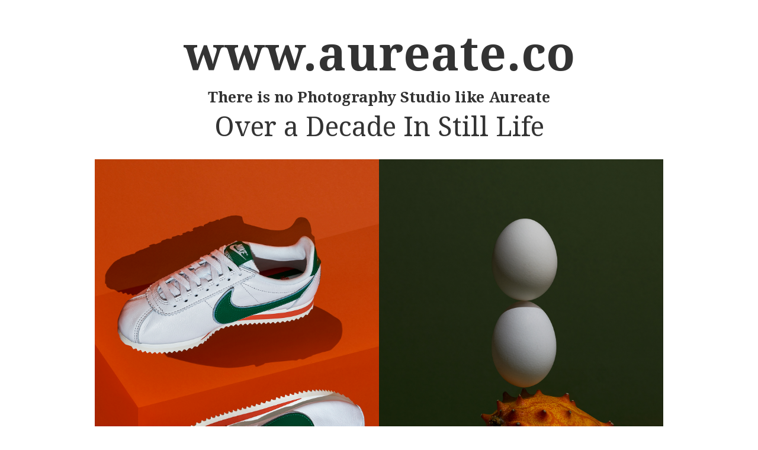

--- FILE ---
content_type: text/html
request_url: https://www.aureate.co/
body_size: 2308
content:
<!DOCTYPE html><!-- Last Published: Thu Dec 11 2025 09:09:25 GMT+0000 (Coordinated Universal Time) --><html data-wf-domain="www.aureate.co" data-wf-page="65dd5aee0a77594d4bf031c3" data-wf-site="602e4e7e3243a74a735de1ec"><head><meta charset="utf-8"/><title>Aureate</title><meta content="Singapore Photography Service" name="description"/><meta content="Aureate" property="og:title"/><meta content="Singapore Photography Service" property="og:description"/><meta content="Aureate" property="twitter:title"/><meta content="Singapore Photography Service" property="twitter:description"/><meta property="og:type" content="website"/><meta content="summary_large_image" name="twitter:card"/><meta content="width=device-width, initial-scale=1" name="viewport"/><meta content="1pujLHHsbVqBLqOTO3hJYa04y34A9MHA40aQSDMoSBE" name="google-site-verification"/><link href="https://cdn.prod.website-files.com/602e4e7e3243a74a735de1ec/css/aureate.webflow.shared.7f35eb5be.min.css" rel="stylesheet" type="text/css"/><link href="https://fonts.googleapis.com" rel="preconnect"/><link href="https://fonts.gstatic.com" rel="preconnect" crossorigin="anonymous"/><script src="https://ajax.googleapis.com/ajax/libs/webfont/1.6.26/webfont.js" type="text/javascript"></script><script type="text/javascript">WebFont.load({  google: {    families: ["Droid Serif:400,400italic,700,700italic","Droid Sans:400,700","Inter:100,200,300,regular,500,600,700,800,900","Roboto:100,100italic,300,300italic,regular,italic,500,500italic,700,700italic,900,900italic","Titillium Web:200,200italic,300,300italic,regular,italic,600,600italic,700,700italic,900"]  }});</script><script type="text/javascript">!function(o,c){var n=c.documentElement,t=" w-mod-";n.className+=t+"js",("ontouchstart"in o||o.DocumentTouch&&c instanceof DocumentTouch)&&(n.className+=t+"touch")}(window,document);</script><link href="https://cdn.prod.website-files.com/602e4e7e3243a74a735de1ec/603f48f7976f074eaddce7a1_Aureate%20Ico.png" rel="shortcut icon" type="image/x-icon"/><link href="https://cdn.prod.website-files.com/602e4e7e3243a74a735de1ec/603f498a6f9b7819f1fec8ef_Aureate%20Ico%20Web.png" rel="apple-touch-icon"/><script async="" src="https://www.googletagmanager.com/gtag/js?id=UA-126649120-1"></script><script type="text/javascript">window.dataLayer = window.dataLayer || [];function gtag(){dataLayer.push(arguments);}gtag('js', new Date());gtag('config', 'UA-126649120-1', {'anonymize_ip': false});</script><script src="https://www.google.com/recaptcha/api.js" type="text/javascript"></script></head><body><div class="div-block-746"><h1 class="heading-226">www.aureate.co</h1><h2 class="heading-229">There is no Photography Studio like Aureate</h2><h1 class="heading-227">Over a Decade In Still Life</h1><div class="div-block-751"><div><img src="https://cdn.prod.website-files.com/602e4e7e3243a74a735de1ec/65deaa35a712cb796002b10a_20190709%20Stranger%20Thing%20Shoes0679%2072dpi.jpg" loading="lazy" sizes="(max-width: 1919px) 100vw, 1534.9998779296875px" srcset="https://cdn.prod.website-files.com/602e4e7e3243a74a735de1ec/65deaa35a712cb796002b10a_20190709%20Stranger%20Thing%20Shoes0679%2072dpi-p-500.jpg 500w, https://cdn.prod.website-files.com/602e4e7e3243a74a735de1ec/65deaa35a712cb796002b10a_20190709%20Stranger%20Thing%20Shoes0679%2072dpi-p-800.jpg 800w, https://cdn.prod.website-files.com/602e4e7e3243a74a735de1ec/65deaa35a712cb796002b10a_20190709%20Stranger%20Thing%20Shoes0679%2072dpi-p-1080.jpg 1080w, https://cdn.prod.website-files.com/602e4e7e3243a74a735de1ec/65deaa35a712cb796002b10a_20190709%20Stranger%20Thing%20Shoes0679%2072dpi.jpg 1535w" alt="" class="image-223"/></div><div class="div-block-752"><img src="https://cdn.prod.website-files.com/602e4e7e3243a74a735de1ec/65deaa3e736a5326365b6c0a_20170518%20Kiwano0038%2072dpi.jpg" loading="lazy" sizes="(max-width: 1919px) 100vw, 1534.9998779296875px" srcset="https://cdn.prod.website-files.com/602e4e7e3243a74a735de1ec/65deaa3e736a5326365b6c0a_20170518%20Kiwano0038%2072dpi-p-500.jpg 500w, https://cdn.prod.website-files.com/602e4e7e3243a74a735de1ec/65deaa3e736a5326365b6c0a_20170518%20Kiwano0038%2072dpi-p-800.jpg 800w, https://cdn.prod.website-files.com/602e4e7e3243a74a735de1ec/65deaa3e736a5326365b6c0a_20170518%20Kiwano0038%2072dpi-p-1080.jpg 1080w, https://cdn.prod.website-files.com/602e4e7e3243a74a735de1ec/65deaa3e736a5326365b6c0a_20170518%20Kiwano0038%2072dpi.jpg 1535w" alt="" class="image-224"/></div></div><p class="paragraph-31">Packshot services for Amazon, eBay, Shopee, Lazada, and Shopify.<br/></p><div class="div-block-753"><div><img src="https://cdn.prod.website-files.com/602e4e7e3243a74a735de1ec/65dec74fe4fb44436669ef4f_20190108%20Phaseone%20451A8353.jpg" loading="lazy" sizes="100vw" srcset="https://cdn.prod.website-files.com/602e4e7e3243a74a735de1ec/65dec74fe4fb44436669ef4f_20190108%20Phaseone%20451A8353-p-500.jpg 500w, https://cdn.prod.website-files.com/602e4e7e3243a74a735de1ec/65dec74fe4fb44436669ef4f_20190108%20Phaseone%20451A8353-p-800.jpg 800w, https://cdn.prod.website-files.com/602e4e7e3243a74a735de1ec/65dec74fe4fb44436669ef4f_20190108%20Phaseone%20451A8353-p-1080.jpg 1080w, https://cdn.prod.website-files.com/602e4e7e3243a74a735de1ec/65dec74fe4fb44436669ef4f_20190108%20Phaseone%20451A8353-p-1600.jpg 1600w, https://cdn.prod.website-files.com/602e4e7e3243a74a735de1ec/65dec74fe4fb44436669ef4f_20190108%20Phaseone%20451A8353-p-2000.jpg 2000w, https://cdn.prod.website-files.com/602e4e7e3243a74a735de1ec/65dec74fe4fb44436669ef4f_20190108%20Phaseone%20451A8353.jpg 2480w" alt="" class="image-225"/></div><div class="div-block-754"><img src="https://cdn.prod.website-files.com/602e4e7e3243a74a735de1ec/65dec74f2c3d359a25067c5c_20190107%20Neutrogena%20Fairness%20Bts%20451A8316%2001.jpg" loading="lazy" sizes="100vw" srcset="https://cdn.prod.website-files.com/602e4e7e3243a74a735de1ec/65dec74f2c3d359a25067c5c_20190107%20Neutrogena%20Fairness%20Bts%20451A8316%2001-p-500.jpg 500w, https://cdn.prod.website-files.com/602e4e7e3243a74a735de1ec/65dec74f2c3d359a25067c5c_20190107%20Neutrogena%20Fairness%20Bts%20451A8316%2001-p-800.jpg 800w, https://cdn.prod.website-files.com/602e4e7e3243a74a735de1ec/65dec74f2c3d359a25067c5c_20190107%20Neutrogena%20Fairness%20Bts%20451A8316%2001-p-1080.jpg 1080w, https://cdn.prod.website-files.com/602e4e7e3243a74a735de1ec/65dec74f2c3d359a25067c5c_20190107%20Neutrogena%20Fairness%20Bts%20451A8316%2001-p-1600.jpg 1600w, https://cdn.prod.website-files.com/602e4e7e3243a74a735de1ec/65dec74f2c3d359a25067c5c_20190107%20Neutrogena%20Fairness%20Bts%20451A8316%2001-p-2000.jpg 2000w, https://cdn.prod.website-files.com/602e4e7e3243a74a735de1ec/65dec74f2c3d359a25067c5c_20190107%20Neutrogena%20Fairness%20Bts%20451A8316%2001.jpg 2480w" alt="" class="image-226"/></div></div><p class="paragraph-31">To help us assist you better, please share your company profile and let us know about the items you’d like to photograph.<br/></p><div class="text-block-88">XOXO, <br/>Aureate</div><div class="div-block-750"><div class="div-block-749"><div class="text-block-87">Today:</div><div class="text-block-87">E-Mail:</div><div class="text-block-87">Instagram:</div></div><div class="div-block-749 _02"><div class="text-block-87 _02"><span class="change-date">Date</span></div><a href="mailto:info@aureate.co" class="link-14">info@aureate.co</a><a href="https://www.instagram.com/aureate.co/" class="link-14">www.instagram.com/aureate.co/</a></div></div></div><script src="https://d3e54v103j8qbb.cloudfront.net/js/jquery-3.5.1.min.dc5e7f18c8.js?site=602e4e7e3243a74a735de1ec" type="text/javascript" integrity="sha256-9/aliU8dGd2tb6OSsuzixeV4y/faTqgFtohetphbbj0=" crossorigin="anonymous"></script><script src="https://cdn.prod.website-files.com/602e4e7e3243a74a735de1ec/js/webflow.schunk.d0d7ad99d2cc1ab4.js" type="text/javascript"></script><script src="https://cdn.prod.website-files.com/602e4e7e3243a74a735de1ec/js/webflow.schunk.992fe3c50f955e55.js" type="text/javascript"></script><script src="https://cdn.prod.website-files.com/602e4e7e3243a74a735de1ec/js/webflow.a012fe65.66e93e2adb2ff288.js" type="text/javascript"></script><script>
// when the DOM is ready
document.addEventListener("DOMContentLoaded", function() { 
	// get the the span element
	const yrSpan = document.querySelector('.change-date');
  // get the day and months
  const weekday = ["Sunday","Monday","Tuesday","Wednesday","Thursday","Friday","Saturday"];
  const month = ["Jan","Feb","Mar","Apr","May","Jun","Jul","Aug","Sep","Oct","Nov","Dec"];
	// get the current date
  const d = new Date();
  let newDate = weekday[d.getDay()] +' '+d.getDate()+' '+month[d.getMonth()]+', '+ d.getFullYear();
  // set the date span element's text to the current date
  console.log = newDate;
  yrSpan.textContent = newDate;
});
</script></body></html>

--- FILE ---
content_type: text/css
request_url: https://cdn.prod.website-files.com/602e4e7e3243a74a735de1ec/css/aureate.webflow.shared.7f35eb5be.min.css
body_size: 26767
content:
html{-webkit-text-size-adjust:100%;-ms-text-size-adjust:100%;font-family:sans-serif}body{margin:0}article,aside,details,figcaption,figure,footer,header,hgroup,main,menu,nav,section,summary{display:block}audio,canvas,progress,video{vertical-align:baseline;display:inline-block}audio:not([controls]){height:0;display:none}[hidden],template{display:none}a{background-color:#0000}a:active,a:hover{outline:0}abbr[title]{border-bottom:1px dotted}b,strong{font-weight:700}dfn{font-style:italic}h1{margin:.67em 0;font-size:2em}mark{color:#000;background:#ff0}small{font-size:80%}sub,sup{vertical-align:baseline;font-size:75%;line-height:0;position:relative}sup{top:-.5em}sub{bottom:-.25em}img{border:0}svg:not(:root){overflow:hidden}hr{box-sizing:content-box;height:0}pre{overflow:auto}code,kbd,pre,samp{font-family:monospace;font-size:1em}button,input,optgroup,select,textarea{color:inherit;font:inherit;margin:0}button{overflow:visible}button,select{text-transform:none}button,html input[type=button],input[type=reset]{-webkit-appearance:button;cursor:pointer}button[disabled],html input[disabled]{cursor:default}button::-moz-focus-inner,input::-moz-focus-inner{border:0;padding:0}input{line-height:normal}input[type=checkbox],input[type=radio]{box-sizing:border-box;padding:0}input[type=number]::-webkit-inner-spin-button,input[type=number]::-webkit-outer-spin-button{height:auto}input[type=search]{-webkit-appearance:none}input[type=search]::-webkit-search-cancel-button,input[type=search]::-webkit-search-decoration{-webkit-appearance:none}legend{border:0;padding:0}textarea{overflow:auto}optgroup{font-weight:700}table{border-collapse:collapse;border-spacing:0}td,th{padding:0}@font-face{font-family:webflow-icons;src:url([data-uri])format("truetype");font-weight:400;font-style:normal}[class^=w-icon-],[class*=\ w-icon-]{speak:none;font-variant:normal;text-transform:none;-webkit-font-smoothing:antialiased;-moz-osx-font-smoothing:grayscale;font-style:normal;font-weight:400;line-height:1;font-family:webflow-icons!important}.w-icon-slider-right:before{content:""}.w-icon-slider-left:before{content:""}.w-icon-nav-menu:before{content:""}.w-icon-arrow-down:before,.w-icon-dropdown-toggle:before{content:""}.w-icon-file-upload-remove:before{content:""}.w-icon-file-upload-icon:before{content:""}*{box-sizing:border-box}html{height:100%}body{color:#333;background-color:#fff;min-height:100%;margin:0;font-family:Arial,sans-serif;font-size:14px;line-height:20px}img{vertical-align:middle;max-width:100%;display:inline-block}html.w-mod-touch *{background-attachment:scroll!important}.w-block{display:block}.w-inline-block{max-width:100%;display:inline-block}.w-clearfix:before,.w-clearfix:after{content:" ";grid-area:1/1/2/2;display:table}.w-clearfix:after{clear:both}.w-hidden{display:none}.w-button{color:#fff;line-height:inherit;cursor:pointer;background-color:#3898ec;border:0;border-radius:0;padding:9px 15px;text-decoration:none;display:inline-block}input.w-button{-webkit-appearance:button}html[data-w-dynpage] [data-w-cloak]{color:#0000!important}.w-code-block{margin:unset}pre.w-code-block code{all:inherit}.w-optimization{display:contents}.w-webflow-badge,.w-webflow-badge>img{box-sizing:unset;width:unset;height:unset;max-height:unset;max-width:unset;min-height:unset;min-width:unset;margin:unset;padding:unset;float:unset;clear:unset;border:unset;border-radius:unset;background:unset;background-image:unset;background-position:unset;background-size:unset;background-repeat:unset;background-origin:unset;background-clip:unset;background-attachment:unset;background-color:unset;box-shadow:unset;transform:unset;direction:unset;font-family:unset;font-weight:unset;color:unset;font-size:unset;line-height:unset;font-style:unset;font-variant:unset;text-align:unset;letter-spacing:unset;-webkit-text-decoration:unset;text-decoration:unset;text-indent:unset;text-transform:unset;list-style-type:unset;text-shadow:unset;vertical-align:unset;cursor:unset;white-space:unset;word-break:unset;word-spacing:unset;word-wrap:unset;transition:unset}.w-webflow-badge{white-space:nowrap;cursor:pointer;box-shadow:0 0 0 1px #0000001a,0 1px 3px #0000001a;visibility:visible!important;opacity:1!important;z-index:2147483647!important;color:#aaadb0!important;overflow:unset!important;background-color:#fff!important;border-radius:3px!important;width:auto!important;height:auto!important;margin:0!important;padding:6px!important;font-size:12px!important;line-height:14px!important;text-decoration:none!important;display:inline-block!important;position:fixed!important;inset:auto 12px 12px auto!important;transform:none!important}.w-webflow-badge>img{position:unset;visibility:unset!important;opacity:1!important;vertical-align:middle!important;display:inline-block!important}h1,h2,h3,h4,h5,h6{margin-bottom:10px;font-weight:700}h1{margin-top:20px;font-size:38px;line-height:44px}h2{margin-top:20px;font-size:32px;line-height:36px}h3{margin-top:20px;font-size:24px;line-height:30px}h4{margin-top:10px;font-size:18px;line-height:24px}h5{margin-top:10px;font-size:14px;line-height:20px}h6{margin-top:10px;font-size:12px;line-height:18px}p{margin-top:0;margin-bottom:10px}blockquote{border-left:5px solid #e2e2e2;margin:0 0 10px;padding:10px 20px;font-size:18px;line-height:22px}figure{margin:0 0 10px}figcaption{text-align:center;margin-top:5px}ul,ol{margin-top:0;margin-bottom:10px;padding-left:40px}.w-list-unstyled{padding-left:0;list-style:none}.w-embed:before,.w-embed:after{content:" ";grid-area:1/1/2/2;display:table}.w-embed:after{clear:both}.w-video{width:100%;padding:0;position:relative}.w-video iframe,.w-video object,.w-video embed{border:none;width:100%;height:100%;position:absolute;top:0;left:0}fieldset{border:0;margin:0;padding:0}button,[type=button],[type=reset]{cursor:pointer;-webkit-appearance:button;border:0}.w-form{margin:0 0 15px}.w-form-done{text-align:center;background-color:#ddd;padding:20px;display:none}.w-form-fail{background-color:#ffdede;margin-top:10px;padding:10px;display:none}label{margin-bottom:5px;font-weight:700;display:block}.w-input,.w-select{color:#333;vertical-align:middle;background-color:#fff;border:1px solid #ccc;width:100%;height:38px;margin-bottom:10px;padding:8px 12px;font-size:14px;line-height:1.42857;display:block}.w-input::placeholder,.w-select::placeholder{color:#999}.w-input:focus,.w-select:focus{border-color:#3898ec;outline:0}.w-input[disabled],.w-select[disabled],.w-input[readonly],.w-select[readonly],fieldset[disabled] .w-input,fieldset[disabled] .w-select{cursor:not-allowed}.w-input[disabled]:not(.w-input-disabled),.w-select[disabled]:not(.w-input-disabled),.w-input[readonly],.w-select[readonly],fieldset[disabled]:not(.w-input-disabled) .w-input,fieldset[disabled]:not(.w-input-disabled) .w-select{background-color:#eee}textarea.w-input,textarea.w-select{height:auto}.w-select{background-color:#f3f3f3}.w-select[multiple]{height:auto}.w-form-label{cursor:pointer;margin-bottom:0;font-weight:400;display:inline-block}.w-radio{margin-bottom:5px;padding-left:20px;display:block}.w-radio:before,.w-radio:after{content:" ";grid-area:1/1/2/2;display:table}.w-radio:after{clear:both}.w-radio-input{float:left;margin:3px 0 0 -20px;line-height:normal}.w-file-upload{margin-bottom:10px;display:block}.w-file-upload-input{opacity:0;z-index:-100;width:.1px;height:.1px;position:absolute;overflow:hidden}.w-file-upload-default,.w-file-upload-uploading,.w-file-upload-success{color:#333;display:inline-block}.w-file-upload-error{margin-top:10px;display:block}.w-file-upload-default.w-hidden,.w-file-upload-uploading.w-hidden,.w-file-upload-error.w-hidden,.w-file-upload-success.w-hidden{display:none}.w-file-upload-uploading-btn{cursor:pointer;background-color:#fafafa;border:1px solid #ccc;margin:0;padding:8px 12px;font-size:14px;font-weight:400;display:flex}.w-file-upload-file{background-color:#fafafa;border:1px solid #ccc;flex-grow:1;justify-content:space-between;margin:0;padding:8px 9px 8px 11px;display:flex}.w-file-upload-file-name{font-size:14px;font-weight:400;display:block}.w-file-remove-link{cursor:pointer;width:auto;height:auto;margin-top:3px;margin-left:10px;padding:3px;display:block}.w-icon-file-upload-remove{margin:auto;font-size:10px}.w-file-upload-error-msg{color:#ea384c;padding:2px 0;display:inline-block}.w-file-upload-info{padding:0 12px;line-height:38px;display:inline-block}.w-file-upload-label{cursor:pointer;background-color:#fafafa;border:1px solid #ccc;margin:0;padding:8px 12px;font-size:14px;font-weight:400;display:inline-block}.w-icon-file-upload-icon,.w-icon-file-upload-uploading{width:20px;margin-right:8px;display:inline-block}.w-icon-file-upload-uploading{height:20px}.w-container{max-width:940px;margin-left:auto;margin-right:auto}.w-container:before,.w-container:after{content:" ";grid-area:1/1/2/2;display:table}.w-container:after{clear:both}.w-container .w-row{margin-left:-10px;margin-right:-10px}.w-row:before,.w-row:after{content:" ";grid-area:1/1/2/2;display:table}.w-row:after{clear:both}.w-row .w-row{margin-left:0;margin-right:0}.w-col{float:left;width:100%;min-height:1px;padding-left:10px;padding-right:10px;position:relative}.w-col .w-col{padding-left:0;padding-right:0}.w-col-1{width:8.33333%}.w-col-2{width:16.6667%}.w-col-3{width:25%}.w-col-4{width:33.3333%}.w-col-5{width:41.6667%}.w-col-6{width:50%}.w-col-7{width:58.3333%}.w-col-8{width:66.6667%}.w-col-9{width:75%}.w-col-10{width:83.3333%}.w-col-11{width:91.6667%}.w-col-12{width:100%}.w-hidden-main{display:none!important}@media screen and (max-width:991px){.w-container{max-width:728px}.w-hidden-main{display:inherit!important}.w-hidden-medium{display:none!important}.w-col-medium-1{width:8.33333%}.w-col-medium-2{width:16.6667%}.w-col-medium-3{width:25%}.w-col-medium-4{width:33.3333%}.w-col-medium-5{width:41.6667%}.w-col-medium-6{width:50%}.w-col-medium-7{width:58.3333%}.w-col-medium-8{width:66.6667%}.w-col-medium-9{width:75%}.w-col-medium-10{width:83.3333%}.w-col-medium-11{width:91.6667%}.w-col-medium-12{width:100%}.w-col-stack{width:100%;left:auto;right:auto}}@media screen and (max-width:767px){.w-hidden-main,.w-hidden-medium{display:inherit!important}.w-hidden-small{display:none!important}.w-row,.w-container .w-row{margin-left:0;margin-right:0}.w-col{width:100%;left:auto;right:auto}.w-col-small-1{width:8.33333%}.w-col-small-2{width:16.6667%}.w-col-small-3{width:25%}.w-col-small-4{width:33.3333%}.w-col-small-5{width:41.6667%}.w-col-small-6{width:50%}.w-col-small-7{width:58.3333%}.w-col-small-8{width:66.6667%}.w-col-small-9{width:75%}.w-col-small-10{width:83.3333%}.w-col-small-11{width:91.6667%}.w-col-small-12{width:100%}}@media screen and (max-width:479px){.w-container{max-width:none}.w-hidden-main,.w-hidden-medium,.w-hidden-small{display:inherit!important}.w-hidden-tiny{display:none!important}.w-col{width:100%}.w-col-tiny-1{width:8.33333%}.w-col-tiny-2{width:16.6667%}.w-col-tiny-3{width:25%}.w-col-tiny-4{width:33.3333%}.w-col-tiny-5{width:41.6667%}.w-col-tiny-6{width:50%}.w-col-tiny-7{width:58.3333%}.w-col-tiny-8{width:66.6667%}.w-col-tiny-9{width:75%}.w-col-tiny-10{width:83.3333%}.w-col-tiny-11{width:91.6667%}.w-col-tiny-12{width:100%}}.w-widget{position:relative}.w-widget-map{width:100%;height:400px}.w-widget-map label{width:auto;display:inline}.w-widget-map img{max-width:inherit}.w-widget-map .gm-style-iw{text-align:center}.w-widget-map .gm-style-iw>button{display:none!important}.w-widget-twitter{overflow:hidden}.w-widget-twitter-count-shim{vertical-align:top;text-align:center;background:#fff;border:1px solid #758696;border-radius:3px;width:28px;height:20px;display:inline-block;position:relative}.w-widget-twitter-count-shim *{pointer-events:none;-webkit-user-select:none;user-select:none}.w-widget-twitter-count-shim .w-widget-twitter-count-inner{text-align:center;color:#999;font-family:serif;font-size:15px;line-height:12px;position:relative}.w-widget-twitter-count-shim .w-widget-twitter-count-clear{display:block;position:relative}.w-widget-twitter-count-shim.w--large{width:36px;height:28px}.w-widget-twitter-count-shim.w--large .w-widget-twitter-count-inner{font-size:18px;line-height:18px}.w-widget-twitter-count-shim:not(.w--vertical){margin-left:5px;margin-right:8px}.w-widget-twitter-count-shim:not(.w--vertical).w--large{margin-left:6px}.w-widget-twitter-count-shim:not(.w--vertical):before,.w-widget-twitter-count-shim:not(.w--vertical):after{content:" ";pointer-events:none;border:solid #0000;width:0;height:0;position:absolute;top:50%;left:0}.w-widget-twitter-count-shim:not(.w--vertical):before{border-width:4px;border-color:#75869600 #5d6c7b #75869600 #75869600;margin-top:-4px;margin-left:-9px}.w-widget-twitter-count-shim:not(.w--vertical).w--large:before{border-width:5px;margin-top:-5px;margin-left:-10px}.w-widget-twitter-count-shim:not(.w--vertical):after{border-width:4px;border-color:#fff0 #fff #fff0 #fff0;margin-top:-4px;margin-left:-8px}.w-widget-twitter-count-shim:not(.w--vertical).w--large:after{border-width:5px;margin-top:-5px;margin-left:-9px}.w-widget-twitter-count-shim.w--vertical{width:61px;height:33px;margin-bottom:8px}.w-widget-twitter-count-shim.w--vertical:before,.w-widget-twitter-count-shim.w--vertical:after{content:" ";pointer-events:none;border:solid #0000;width:0;height:0;position:absolute;top:100%;left:50%}.w-widget-twitter-count-shim.w--vertical:before{border-width:5px;border-color:#5d6c7b #75869600 #75869600;margin-left:-5px}.w-widget-twitter-count-shim.w--vertical:after{border-width:4px;border-color:#fff #fff0 #fff0;margin-left:-4px}.w-widget-twitter-count-shim.w--vertical .w-widget-twitter-count-inner{font-size:18px;line-height:22px}.w-widget-twitter-count-shim.w--vertical.w--large{width:76px}.w-background-video{color:#fff;height:500px;position:relative;overflow:hidden}.w-background-video>video{object-fit:cover;z-index:-100;background-position:50%;background-size:cover;width:100%;height:100%;margin:auto;position:absolute;inset:-100%}.w-background-video>video::-webkit-media-controls-start-playback-button{-webkit-appearance:none;display:none!important}.w-background-video--control{background-color:#0000;padding:0;position:absolute;bottom:1em;right:1em}.w-background-video--control>[hidden]{display:none!important}.w-slider{text-align:center;clear:both;-webkit-tap-highlight-color:#0000;tap-highlight-color:#0000;background:#ddd;height:300px;position:relative}.w-slider-mask{z-index:1;white-space:nowrap;height:100%;display:block;position:relative;left:0;right:0;overflow:hidden}.w-slide{vertical-align:top;white-space:normal;text-align:left;width:100%;height:100%;display:inline-block;position:relative}.w-slider-nav{z-index:2;text-align:center;-webkit-tap-highlight-color:#0000;tap-highlight-color:#0000;height:40px;margin:auto;padding-top:10px;position:absolute;inset:auto 0 0}.w-slider-nav.w-round>div{border-radius:100%}.w-slider-nav.w-num>div{font-size:inherit;line-height:inherit;width:auto;height:auto;padding:.2em .5em}.w-slider-nav.w-shadow>div{box-shadow:0 0 3px #3336}.w-slider-nav-invert{color:#fff}.w-slider-nav-invert>div{background-color:#2226}.w-slider-nav-invert>div.w-active{background-color:#222}.w-slider-dot{cursor:pointer;background-color:#fff6;width:1em;height:1em;margin:0 3px .5em;transition:background-color .1s,color .1s;display:inline-block;position:relative}.w-slider-dot.w-active{background-color:#fff}.w-slider-dot:focus{outline:none;box-shadow:0 0 0 2px #fff}.w-slider-dot:focus.w-active{box-shadow:none}.w-slider-arrow-left,.w-slider-arrow-right{cursor:pointer;color:#fff;-webkit-tap-highlight-color:#0000;tap-highlight-color:#0000;-webkit-user-select:none;user-select:none;width:80px;margin:auto;font-size:40px;position:absolute;inset:0;overflow:hidden}.w-slider-arrow-left [class^=w-icon-],.w-slider-arrow-right [class^=w-icon-],.w-slider-arrow-left [class*=\ w-icon-],.w-slider-arrow-right [class*=\ w-icon-]{position:absolute}.w-slider-arrow-left:focus,.w-slider-arrow-right:focus{outline:0}.w-slider-arrow-left{z-index:3;right:auto}.w-slider-arrow-right{z-index:4;left:auto}.w-icon-slider-left,.w-icon-slider-right{width:1em;height:1em;margin:auto;inset:0}.w-slider-aria-label{clip:rect(0 0 0 0);border:0;width:1px;height:1px;margin:-1px;padding:0;position:absolute;overflow:hidden}.w-slider-force-show{display:block!important}.w-dropdown{text-align:left;z-index:900;margin-left:auto;margin-right:auto;display:inline-block;position:relative}.w-dropdown-btn,.w-dropdown-toggle,.w-dropdown-link{vertical-align:top;color:#222;text-align:left;white-space:nowrap;margin-left:auto;margin-right:auto;padding:20px;text-decoration:none;position:relative}.w-dropdown-toggle{-webkit-user-select:none;user-select:none;cursor:pointer;padding-right:40px;display:inline-block}.w-dropdown-toggle:focus{outline:0}.w-icon-dropdown-toggle{width:1em;height:1em;margin:auto 20px auto auto;position:absolute;top:0;bottom:0;right:0}.w-dropdown-list{background:#ddd;min-width:100%;display:none;position:absolute}.w-dropdown-list.w--open{display:block}.w-dropdown-link{color:#222;padding:10px 20px;display:block}.w-dropdown-link.w--current{color:#0082f3}.w-dropdown-link:focus{outline:0}@media screen and (max-width:767px){.w-nav-brand{padding-left:10px}}.w-lightbox-backdrop{cursor:auto;letter-spacing:normal;text-indent:0;text-shadow:none;text-transform:none;visibility:visible;white-space:normal;word-break:normal;word-spacing:normal;word-wrap:normal;color:#fff;text-align:center;z-index:2000;opacity:0;-webkit-user-select:none;-moz-user-select:none;-webkit-tap-highlight-color:transparent;background:#000000e6;outline:0;font-family:Helvetica Neue,Helvetica,Ubuntu,Segoe UI,Verdana,sans-serif;font-size:17px;font-style:normal;font-weight:300;line-height:1.2;list-style:disc;position:fixed;inset:0;-webkit-transform:translate(0)}.w-lightbox-backdrop,.w-lightbox-container{-webkit-overflow-scrolling:touch;height:100%;overflow:auto}.w-lightbox-content{height:100vh;position:relative;overflow:hidden}.w-lightbox-view{opacity:0;width:100vw;height:100vh;position:absolute}.w-lightbox-view:before{content:"";height:100vh}.w-lightbox-group,.w-lightbox-group .w-lightbox-view,.w-lightbox-group .w-lightbox-view:before{height:86vh}.w-lightbox-frame,.w-lightbox-view:before{vertical-align:middle;display:inline-block}.w-lightbox-figure{margin:0;position:relative}.w-lightbox-group .w-lightbox-figure{cursor:pointer}.w-lightbox-img{width:auto;max-width:none;height:auto}.w-lightbox-image{float:none;max-width:100vw;max-height:100vh;display:block}.w-lightbox-group .w-lightbox-image{max-height:86vh}.w-lightbox-caption{text-align:left;text-overflow:ellipsis;white-space:nowrap;background:#0006;padding:.5em 1em;position:absolute;bottom:0;left:0;right:0;overflow:hidden}.w-lightbox-embed{width:100%;height:100%;position:absolute;inset:0}.w-lightbox-control{cursor:pointer;background-position:50%;background-repeat:no-repeat;background-size:24px;width:4em;transition:all .3s;position:absolute;top:0}.w-lightbox-left{background-image:url([data-uri]);display:none;bottom:0;left:0}.w-lightbox-right{background-image:url([data-uri]);display:none;bottom:0;right:0}.w-lightbox-close{background-image:url([data-uri]);background-size:18px;height:2.6em;right:0}.w-lightbox-strip{white-space:nowrap;padding:0 1vh;line-height:0;position:absolute;bottom:0;left:0;right:0;overflow:auto hidden}.w-lightbox-item{box-sizing:content-box;cursor:pointer;width:10vh;padding:2vh 1vh;display:inline-block;-webkit-transform:translate(0,0)}.w-lightbox-active{opacity:.3}.w-lightbox-thumbnail{background:#222;height:10vh;position:relative;overflow:hidden}.w-lightbox-thumbnail-image{position:absolute;top:0;left:0}.w-lightbox-thumbnail .w-lightbox-tall{width:100%;top:50%;transform:translateY(-50%)}.w-lightbox-thumbnail .w-lightbox-wide{height:100%;left:50%;transform:translate(-50%)}.w-lightbox-spinner{box-sizing:border-box;border:5px solid #0006;border-radius:50%;width:40px;height:40px;margin-top:-20px;margin-left:-20px;animation:.8s linear infinite spin;position:absolute;top:50%;left:50%}.w-lightbox-spinner:after{content:"";border:3px solid #0000;border-bottom-color:#fff;border-radius:50%;position:absolute;inset:-4px}.w-lightbox-hide{display:none}.w-lightbox-noscroll{overflow:hidden}@media (min-width:768px){.w-lightbox-content{height:96vh;margin-top:2vh}.w-lightbox-view,.w-lightbox-view:before{height:96vh}.w-lightbox-group,.w-lightbox-group .w-lightbox-view,.w-lightbox-group .w-lightbox-view:before{height:84vh}.w-lightbox-image{max-width:96vw;max-height:96vh}.w-lightbox-group .w-lightbox-image{max-width:82.3vw;max-height:84vh}.w-lightbox-left,.w-lightbox-right{opacity:.5;display:block}.w-lightbox-close{opacity:.8}.w-lightbox-control:hover{opacity:1}}.w-lightbox-inactive,.w-lightbox-inactive:hover{opacity:0}.w-richtext:before,.w-richtext:after{content:" ";grid-area:1/1/2/2;display:table}.w-richtext:after{clear:both}.w-richtext[contenteditable=true]:before,.w-richtext[contenteditable=true]:after{white-space:initial}.w-richtext ol,.w-richtext ul{overflow:hidden}.w-richtext .w-richtext-figure-selected.w-richtext-figure-type-video div:after,.w-richtext .w-richtext-figure-selected[data-rt-type=video] div:after,.w-richtext .w-richtext-figure-selected.w-richtext-figure-type-image div,.w-richtext .w-richtext-figure-selected[data-rt-type=image] div{outline:2px solid #2895f7}.w-richtext figure.w-richtext-figure-type-video>div:after,.w-richtext figure[data-rt-type=video]>div:after{content:"";display:none;position:absolute;inset:0}.w-richtext figure{max-width:60%;position:relative}.w-richtext figure>div:before{cursor:default!important}.w-richtext figure img{width:100%}.w-richtext figure figcaption.w-richtext-figcaption-placeholder{opacity:.6}.w-richtext figure div{color:#0000;font-size:0}.w-richtext figure.w-richtext-figure-type-image,.w-richtext figure[data-rt-type=image]{display:table}.w-richtext figure.w-richtext-figure-type-image>div,.w-richtext figure[data-rt-type=image]>div{display:inline-block}.w-richtext figure.w-richtext-figure-type-image>figcaption,.w-richtext figure[data-rt-type=image]>figcaption{caption-side:bottom;display:table-caption}.w-richtext figure.w-richtext-figure-type-video,.w-richtext figure[data-rt-type=video]{width:60%;height:0}.w-richtext figure.w-richtext-figure-type-video iframe,.w-richtext figure[data-rt-type=video] iframe{width:100%;height:100%;position:absolute;top:0;left:0}.w-richtext figure.w-richtext-figure-type-video>div,.w-richtext figure[data-rt-type=video]>div{width:100%}.w-richtext figure.w-richtext-align-center{clear:both;margin-left:auto;margin-right:auto}.w-richtext figure.w-richtext-align-center.w-richtext-figure-type-image>div,.w-richtext figure.w-richtext-align-center[data-rt-type=image]>div{max-width:100%}.w-richtext figure.w-richtext-align-normal{clear:both}.w-richtext figure.w-richtext-align-fullwidth{text-align:center;clear:both;width:100%;max-width:100%;margin-left:auto;margin-right:auto;display:block}.w-richtext figure.w-richtext-align-fullwidth>div{padding-bottom:inherit;display:inline-block}.w-richtext figure.w-richtext-align-fullwidth>figcaption{display:block}.w-richtext figure.w-richtext-align-floatleft{float:left;clear:none;margin-right:15px}.w-richtext figure.w-richtext-align-floatright{float:right;clear:none;margin-left:15px}.w-nav{z-index:1000;background:#ddd;position:relative}.w-nav:before,.w-nav:after{content:" ";grid-area:1/1/2/2;display:table}.w-nav:after{clear:both}.w-nav-brand{float:left;color:#333;text-decoration:none;position:relative}.w-nav-link{vertical-align:top;color:#222;text-align:left;margin-left:auto;margin-right:auto;padding:20px;text-decoration:none;display:inline-block;position:relative}.w-nav-link.w--current{color:#0082f3}.w-nav-menu{float:right;position:relative}[data-nav-menu-open]{text-align:center;background:#c8c8c8;min-width:200px;position:absolute;top:100%;left:0;right:0;overflow:visible;display:block!important}.w--nav-link-open{display:block;position:relative}.w-nav-overlay{width:100%;display:none;position:absolute;top:100%;left:0;right:0;overflow:hidden}.w-nav-overlay [data-nav-menu-open]{top:0}.w-nav[data-animation=over-left] .w-nav-overlay{width:auto}.w-nav[data-animation=over-left] .w-nav-overlay,.w-nav[data-animation=over-left] [data-nav-menu-open]{z-index:1;top:0;right:auto}.w-nav[data-animation=over-right] .w-nav-overlay{width:auto}.w-nav[data-animation=over-right] .w-nav-overlay,.w-nav[data-animation=over-right] [data-nav-menu-open]{z-index:1;top:0;left:auto}.w-nav-button{float:right;cursor:pointer;-webkit-tap-highlight-color:#0000;tap-highlight-color:#0000;-webkit-user-select:none;user-select:none;padding:18px;font-size:24px;display:none;position:relative}.w-nav-button:focus{outline:0}.w-nav-button.w--open{color:#fff;background-color:#c8c8c8}.w-nav[data-collapse=all] .w-nav-menu{display:none}.w-nav[data-collapse=all] .w-nav-button,.w--nav-dropdown-open,.w--nav-dropdown-toggle-open{display:block}.w--nav-dropdown-list-open{position:static}@media screen and (max-width:991px){.w-nav[data-collapse=medium] .w-nav-menu{display:none}.w-nav[data-collapse=medium] .w-nav-button{display:block}}@media screen and (max-width:767px){.w-nav[data-collapse=small] .w-nav-menu{display:none}.w-nav[data-collapse=small] .w-nav-button{display:block}.w-nav-brand{padding-left:10px}}@media screen and (max-width:479px){.w-nav[data-collapse=tiny] .w-nav-menu{display:none}.w-nav[data-collapse=tiny] .w-nav-button{display:block}}.w-tabs{position:relative}.w-tabs:before,.w-tabs:after{content:" ";grid-area:1/1/2/2;display:table}.w-tabs:after{clear:both}.w-tab-menu{position:relative}.w-tab-link{vertical-align:top;text-align:left;cursor:pointer;color:#222;background-color:#ddd;padding:9px 30px;text-decoration:none;display:inline-block;position:relative}.w-tab-link.w--current{background-color:#c8c8c8}.w-tab-link:focus{outline:0}.w-tab-content{display:block;position:relative;overflow:hidden}.w-tab-pane{display:none;position:relative}.w--tab-active{display:block}@media screen and (max-width:479px){.w-tab-link{display:block}}.w-ix-emptyfix:after{content:""}@keyframes spin{0%{transform:rotate(0)}to{transform:rotate(360deg)}}.w-dyn-empty{background-color:#ddd;padding:10px}.w-dyn-hide,.w-dyn-bind-empty,.w-condition-invisible{display:none!important}.wf-layout-layout{display:grid}:root{--black:#e6dfca;--white:white;--none:var(--white)}.w-layout-grid{grid-row-gap:16px;grid-column-gap:16px;grid-template-rows:auto auto;grid-template-columns:1fr 1fr;grid-auto-columns:1fr;display:grid}.w-checkbox{margin-bottom:5px;padding-left:20px;display:block}.w-checkbox:before{content:" ";grid-area:1/1/2/2;display:table}.w-checkbox:after{content:" ";clear:both;grid-area:1/1/2/2;display:table}.w-form-formrecaptcha{margin-bottom:8px}.w-users-userformpagewrap{flex-direction:column;justify-content:center;align-items:stretch;max-width:340px;height:100vh;margin-left:auto;margin-right:auto;display:flex}.w-users-userloginformwrapper{margin-bottom:0;padding-left:20px;padding-right:20px;position:relative}.w-users-userformheader{text-align:center}.w-users-userformbutton{text-align:center;width:100%}.w-users-userformfooter{justify-content:space-between;margin-top:12px;display:flex}.w-users-userformerrorstate{margin-left:20px;margin-right:20px;position:absolute;top:100%;left:0%;right:0%}.w-users-usersignupformwrapper{margin-bottom:0;padding-left:20px;padding-right:20px;position:relative}.w-users-userformsuccessstate{display:none}.w-checkbox-input{float:left;margin:4px 0 0 -20px;line-height:normal}.w-checkbox-input--inputType-custom{border:1px solid #ccc;border-radius:2px;width:12px;height:12px}.w-checkbox-input--inputType-custom.w--redirected-checked{background-color:#3898ec;background-image:url(https://d3e54v103j8qbb.cloudfront.net/static/custom-checkbox-checkmark.589d534424.svg);background-position:50%;background-repeat:no-repeat;background-size:cover;border-color:#3898ec}.w-checkbox-input--inputType-custom.w--redirected-focus{box-shadow:0 0 3px 1px #3898ec}.w-users-usersignupverificationmessage{display:none}.w-users-userresetpasswordformwrapper,.w-users-userupdatepasswordformwrapper{margin-bottom:0;padding-left:20px;padding-right:20px;position:relative}.w-users-useraccountwrapper{background-color:#f5f5f5;width:100%;min-height:100vh;padding:20px}.w-users-blockheader{background-color:#fff;border:1px solid #e6e6e6;justify-content:space-between;align-items:baseline;padding:4px 20px;display:flex}.w-users-blockcontent{background-color:#fff;border-bottom:1px solid #e6e6e6;border-left:1px solid #e6e6e6;border-right:1px solid #e6e6e6;margin-bottom:20px;padding:20px}.w-users-useraccountformsavebutton{text-align:center;margin-right:8px}.w-users-useraccountformcancelbutton{text-align:center;color:#333;background-color:#d3d3d3}body{color:#333;text-align:left;font-family:Arial,Helvetica Neue,Helvetica,sans-serif;font-size:.875rem;line-height:1.25rem}a{aspect-ratio:auto;flex:1;text-decoration:underline;display:inline-block}.body{text-align:center;font-family:Inter,sans-serif}.main-deck{object-fit:fill;flex-direction:row;justify-content:flex-start;align-items:center;height:50rem;min-height:0;padding-left:10rem;display:flex;position:relative;overflow:hidden}.banner-image{object-fit:cover;background-image:url(https://d3e54v103j8qbb.cloudfront.net/img/background-image.svg);background-position:0 0;background-size:auto;max-width:100%;height:62.5rem;padding-top:0;position:fixed;inset:0%}.intro-deck{background-color:#f3eee8;height:auto;min-height:0;padding-top:6.25rem;padding-bottom:7.5rem;position:relative;overflow:hidden}.div-banner-text{z-index:2;flex:0 auto;order:0;align-self:center;max-width:100%;height:26.25rem;margin-top:0;margin-bottom:0;padding-bottom:0;display:block;position:absolute}.heading{color:#000;text-align:left;text-transform:none;max-width:37.5rem;height:20rem;margin-top:0;margin-bottom:0;font-size:6.875rem;font-weight:900;line-height:7.5rem;text-decoration:none;display:flex}.text-block{opacity:.8;color:#000;text-align:left;align-items:center;margin-top:0;margin-left:-.625rem;padding-bottom:0;font-size:1.25rem;font-weight:800;display:block}.grid{grid-column-gap:3.125rem;grid-row-gap:0rem;grid-template-rows:16.25rem 53.125rem;grid-template-areas:"Area Area""Area-2 Area-3";align-items:center;padding:0;position:relative;overflow:hidden}.heading-3{letter-spacing:normal;margin-top:0;margin-bottom:0;font-size:3.75rem;font-weight:100}.bold-text{z-index:1;text-align:left;justify-content:flex-start;align-items:stretch;max-width:50rem;margin-top:0;margin-left:0;padding-left:0;padding-right:0;font-size:1.75rem;font-weight:300;line-height:3.125rem;display:block;position:static}.fundamental{background-color:#f3eee8;flex-direction:row;justify-content:center;align-items:center;width:auto;max-width:100%;height:auto;min-height:0;padding:6.25rem;display:flex;position:relative;overflow:hidden}.bold-text-6{opacity:.8;color:#000;letter-spacing:0;text-transform:none;font-size:5rem;font-weight:800;line-height:5.625rem}.inspire-deck{object-fit:fill;background-color:#f3eee8;justify-content:center;width:auto;max-width:100%;height:auto;margin-top:0;margin-bottom:0;display:flex;position:relative}.photo-service{background-color:#f3eee8;flex-direction:column;justify-content:center;max-width:100%;height:100%;padding:6.25rem 0;display:flex;position:relative;overflow:hidden}.container-photo-service{flex:0 auto;max-width:100%;height:100%;margin-top:0;margin-bottom:0;padding:0;display:block}.heading-8{text-align:left;max-width:31.25rem;margin-top:0;margin-bottom:0;margin-left:6.25rem;font-size:5rem;font-weight:700;line-height:5.625rem}.div-block-9{max-width:31.25rem;height:auto;padding-bottom:0;position:static}.div-service-text{flex-flow:row;justify-content:center;align-items:center;max-width:100%;height:auto;padding-top:0;padding-left:6.25rem;padding-right:0;display:block}.div-intro-block{max-width:50rem;height:11.875rem;margin-left:17.5rem;padding-top:0}.heading-12{text-align:left;width:50rem;max-width:37.5rem;margin-top:0;margin-bottom:0;margin-right:0;font-size:2.375rem;font-weight:400;line-height:3.75rem;display:flex}.div-block-16{text-align:center;justify-content:flex-end;width:100%;max-width:none;height:18.75rem;margin-left:3.125rem;padding-top:5rem;padding-left:0;display:flex}.text-block-10{padding:0 .3125rem 0 0;font-size:2.5rem;font-weight:400;line-height:3.625rem}.final-call{text-align:center;text-transform:uppercase;background-color:#fafafa;flex-direction:row;grid-template-rows:auto auto;grid-template-columns:1fr 1fr;grid-auto-columns:1fr;justify-content:center;align-items:center;width:auto;height:auto;padding:6.25rem 5rem 6.25rem 3.75rem;font-size:1.125rem;font-weight:500;display:flex;position:relative}.bold-text-7{text-align:left;text-transform:none;max-width:37.5rem;margin-top:.625rem;font-size:1.375rem;font-weight:300;line-height:2.5rem}.heading-13{text-align:left;text-transform:capitalize;justify-content:center;max-width:31.25rem;margin-top:0;margin-bottom:0;font-size:0;display:flex}.expertise-deck{background-color:#f3eee8;width:auto;height:auto;padding-top:3.125rem;padding-bottom:7.5rem;position:relative}.container-14{max-width:100%;height:100%;padding:0}.grid-10{grid-column-gap:7.5rem;grid-row-gap:0rem;grid-template:"Area-2 Area"21.875rem"Area-2 Area-3"minmax(21.875rem,.25fr)".Area-3"31.25rem/.75fr 1fr}.heading-19{text-align:left;max-width:50rem;margin-top:0;margin-bottom:0;margin-left:0;padding-left:0;font-size:3.75rem;font-weight:700;line-height:4.375rem}.image-13{object-fit:cover;width:100%;height:100%}.specialisation-text{text-align:left;max-width:21.25rem;height:5.625rem;margin-top:.625rem;margin-bottom:.625rem;font-size:1.25rem;font-weight:300;line-height:2.1875rem}.specialisation-text.textheight{text-align:left;height:7.5rem}.div-block-18{justify-content:flex-start;align-items:center;height:15.625rem;padding-left:7.5rem;display:flex}.heading-23{text-align:left;text-transform:none;max-width:31.25rem;height:auto;margin-top:0;margin-bottom:0;padding-bottom:.625rem;font-size:3.125rem;font-style:normal;font-weight:700;line-height:2.625rem;text-decoration:none}.div-block-21{width:85%;padding-top:0;font-weight:700}.specialisation-heading{text-align:left;margin-bottom:0;font-size:1.875rem;font-weight:500}.container-19{text-align:right;flex:1;max-width:100%;height:100%;padding-left:0;padding-right:12.5rem}.grid-13{grid-column-gap:3.125rem;grid-row-gap:0rem;grid-template-rows:auto;grid-template-columns:1fr 1fr;margin-left:0;padding-left:0}.div-block-22{text-align:left}.call-button{opacity:1;color:#000;text-align:center;text-transform:none;background-color:#0000;border:.125rem solid #696969;border-radius:0;width:10rem;min-width:0;margin-top:.625rem;padding:.625rem;font-family:Inter,sans-serif;font-size:1.125rem;font-weight:500;line-height:1.375rem;text-decoration:none;transition:background-color .8s cubic-bezier(0,.699,.386,1.009)}.call-button:hover{color:#fafafa;background-color:#1e1e1e;font-weight:300}.call-button._02{width:10rem;font-weight:400}.call-button.small{clear:none;text-align:center;flex-direction:column;justify-content:flex-start;align-items:center;width:10.3125rem;margin-top:0;padding:.625rem;font-size:1.25rem;font-weight:400;line-height:1rem;display:flex}.div-block-23{grid-template-rows:auto auto;grid-template-columns:1fr 1fr;grid-auto-columns:1fr;padding-top:.625rem;display:block}.image-21{width:100%;max-width:37.5rem;height:100%}.div-block-24{padding-top:.625rem}.container-20{flex:0 auto;justify-content:center;align-self:center;align-items:center;max-width:100%;height:100%;margin-top:0;margin-bottom:0;padding-top:0;padding-left:0;padding-right:0;display:flex}.div-block-26{object-position:50% 50%;background-color:#0000;width:auto;max-width:none;height:auto;min-height:0;max-height:68.75rem;padding-top:0;padding-bottom:0;padding-right:0;display:flex;overflow:visible}.image-22{object-fit:cover;width:100%;max-width:none;height:100%;margin-left:0;margin-right:0;padding-top:0;padding-bottom:0}.utility-page-wrap{justify-content:center;align-items:center;width:100vw;max-width:100%;height:100vh;max-height:100%;display:flex}.utility-page-content{text-align:center;flex-direction:column;justify-content:center;align-self:center;width:17.5rem;height:auto;display:flex}.utility-page-form{flex-direction:column;align-self:center;align-items:stretch;font-family:Inter,sans-serif;display:flex}.detail-deck{background-color:#f3eee8;flex-direction:row;justify-content:center;align-items:stretch;width:auto;max-width:100%;height:auto;min-height:0;max-height:none;display:flex;position:relative}.container-31{object-fit:fill;background-color:#0000;flex-flow:row;flex:1;grid-template-rows:auto auto;grid-template-columns:1fr 1fr;grid-auto-columns:1fr;justify-content:center;align-self:auto;align-items:center;max-width:100%;height:100%;max-height:none;display:block;position:static;inset:0%;overflow:visible}.heading-52{text-transform:none;margin-top:0;margin-bottom:0;font-size:3.75rem;line-height:4.0625rem}.div-block-46{text-align:left;flex-direction:column;justify-content:center;align-self:center;align-items:center;width:37.5rem;height:11.25rem;margin-top:12.5rem;margin-bottom:0;margin-right:9.375rem;padding-bottom:0;padding-left:0;padding-right:0;display:flex;position:absolute;inset:0% 0% auto auto}.bold-text-9{text-align:left;font-size:3.75rem;font-weight:700;line-height:4.0625rem}.div-bg-image-01{z-index:2;opacity:1;background-color:#0000;background-image:url(https://cdn.prod.website-files.com/602e4e7e3243a74a735de1ec/602e530de386d039489b8c46_20190107%20Neutrogena%20Fairness%20Bts%20451A8316%2001.jpg);background-position:50%;background-repeat:no-repeat;background-size:cover;height:60%;margin-top:2.5rem;margin-left:10rem;padding-left:0;position:static;overflow:hidden}.div-bg-image-02{height:100%;margin-right:6.25rem;padding-left:0;padding-right:0;overflow:hidden}.div-slider{z-index:1;background-color:#c4afaf;align-self:stretch;height:100%;display:block;position:absolute;inset:0% 0% auto}.banner-slider-wrap{height:100%}.banner-slider-01{text-shadow:.0625rem .0625rem .375rem #000;background-image:url(https://cdn.prod.website-files.com/602e4e7e3243a74a735de1ec/60502bc5e74a1c5ef5ce4849_20190909%20Aureate31781%20%20%2072dpi.jpg);background-position:50%;background-repeat:no-repeat;background-size:cover}.banner-slider-01._02{background-image:url(https://cdn.prod.website-files.com/602e4e7e3243a74a735de1ec/60323ba1a46eb0826ed87575_20170522%20Kiwano%20Open%2072dpi.jpg);background-position:50%;background-size:cover}.banner-slider-01._03{background-image:url(https://cdn.prod.website-files.com/602e4e7e3243a74a735de1ec/60323bb0a34f104bc4edeb1b_20170622%20Flower%20Daisy%2072dpi.jpg);background-position:50% 0;background-size:cover}.banner-slider-01._04{background-image:url(https://cdn.prod.website-files.com/602e4e7e3243a74a735de1ec/6050321e58253a2b8fdb1718_20180405%20Hotdog1130%20%2072dpi.jpg);background-position:50% 0;background-repeat:no-repeat;background-size:cover}.banner-slider-01._05{text-shadow:.0625rem .0625rem .375rem #000;background-image:url(https://cdn.prod.website-files.com/602e4e7e3243a74a735de1ec/60323bb0ce0fc833992a7539_20180410%20Flatlay%20Fruit1361%2072dpi.jpg);background-position:50%;background-repeat:no-repeat;background-size:cover;background-attachment:scroll}.banner-slider-01._06{background-image:url(https://cdn.prod.website-files.com/602e4e7e3243a74a735de1ec/605031054a6e568890489c0e_201403%20Wizard%20Staff%2072dpi.jpg);background-position:50%;background-size:cover}.banner-slider-01._07{background-image:url(https://cdn.prod.website-files.com/602e4e7e3243a74a735de1ec/6098a827a81346584ffc925c_20210408%20Hay0544%2072dpi.jpg);background-position:50%;background-size:cover}.slide-nav{padding-bottom:3.125rem;display:block}.div-block-68{justify-content:center;align-items:stretch;margin-bottom:3.125rem;display:block}.div-scroll-block{opacity:.6;flex-direction:column;justify-content:flex-start;align-self:auto;align-items:center;width:auto;height:auto;margin-top:.625rem;padding-top:0;padding-bottom:0;display:flex}.div-scroll-block._02{flex-direction:row;align-items:flex-end}.explore-banner{background-color:#fafafa;align-items:center;height:37.5rem;display:flex;position:static}.explore-bg-image{background-image:url(https://cdn.prod.website-files.com/602e4e7e3243a74a735de1ec/60331d2e335d5927a6fca7df_20170328%20Edible%20Garden%20Small%2072dpi.jpg);background-position:50%;background-repeat:no-repeat;background-size:cover;max-width:100%;height:93.75rem;margin-top:-3.125rem;position:fixed;inset:0%}.explore-gallery-deck{column-count:0;background-color:#f3eee8;height:100%;padding-top:0;position:relative}.container-35{max-width:100%;height:100%}.collection-list{column-count:5;column-rule-width:0rem;border-radius:0;column-gap:.0625rem}.collection-item{padding-bottom:.0625rem}.headline-link{color:red;font-family:Inter,sans-serif;font-size:2.375rem;font-weight:900;line-height:2.375rem;text-decoration:underline}.div-head-link{justify-content:center;align-self:center;align-items:center;height:5rem;display:flex}.heading-65{margin-top:1.25rem}.explore-action-deck{background-color:#fafafa;flex-direction:column;justify-content:center;align-items:center;height:auto;padding-top:7.5rem;padding-bottom:7.5rem;display:flex;position:relative}.heading-67{max-width:50rem;margin-top:.625rem;margin-bottom:0;font-family:Inter,sans-serif;font-size:1.875rem;font-weight:300;line-height:3.5rem}.container-37{justify-content:center;max-width:100%;height:100%;display:block}.prolink-deck-01{background-color:#0000;height:100vh;padding:0;position:static}.div-block-82{flex-direction:row;justify-content:flex-start;align-items:center;height:3.125rem;display:flex}.container-41{flex:0 auto;justify-content:center;max-width:100%;height:100%;display:flex}.grid-15{grid-column-gap:1.875rem;grid-row-gap:1.875rem;grid-template:". ."21.875rem".Area"20rem".Area"/1fr 1fr;grid-auto-rows:minmax(25rem,.25fr)}.heading-70{text-align:left;margin-top:0;margin-bottom:0;font-size:5rem;font-weight:600;line-height:5.3125rem}.image-39{object-fit:cover;object-position:50% 0%;width:100%;max-width:none;height:100%}.div-block-88{width:auto;min-width:18.75rem;max-width:28.125rem;height:21.875rem}.image-40{object-fit:cover;width:100%;max-width:none;height:100%}.div-block-89{width:25.25rem;height:20rem}.image-41{object-fit:cover;width:100%;max-width:100%;height:100%;min-height:auto}.div-block-90{width:90%;min-width:25rem;max-width:40.625rem;height:auto;min-height:auto;max-height:50rem}.heading-71{text-align:left;margin-top:.5rem;margin-bottom:0;font-size:1.375rem;font-weight:300;line-height:2.25rem}.div-block-92{width:85%;height:53.125rem}.image-42{object-fit:cover;width:100%;max-width:none;height:100%}.div-block-93{margin-top:3.125rem}.div-block-94{margin-bottom:-.625rem}.div-block-95{height:43.75rem}.heading-72{text-transform:none;margin-top:0;margin-bottom:0;font-weight:600;line-height:3.125rem;text-decoration:none}.bold-text-11{font-size:1.875rem;font-weight:500;line-height:1.875rem}.div-block-96{width:31.25rem}.image-44{object-fit:cover;object-position:50% 50%;width:100%;height:100%}.div-block-99{object-fit:fill;object-position:50% 0%;height:auto;min-height:0;max-height:75rem;overflow:visible}.div-arrow{width:3.125rem;height:2.5rem;margin-left:-1rem}.image-49{object-fit:cover;width:100%;height:100%}.image-50{object-fit:cover;width:100%;height:100%;margin-top:0;margin-left:0}.div-cup{object-fit:fill;flex-direction:row;justify-content:center;width:55%;height:75%;display:block}.image-52{object-fit:cover;width:100%;height:100%}.div-plate{object-fit:cover;width:100%;height:100%;margin-top:-3.125rem;padding-top:0}.image-53{object-fit:cover;width:100%;height:100%}.div-cake{width:80%;height:90%;margin-top:-3.75rem;margin-bottom:0}.grid-16{grid-column-gap:0rem;grid-row-gap:0rem;grid-template:"."50rem"Area"9.375rem"."50rem"."56.25rem/1.25fr 1fr;grid-auto-columns:1fr;margin-top:0}.div-pear{width:100%;height:100%}.image-54{object-fit:cover;width:100%;height:100%}.div-interior{height:70%;margin-top:0}.image-55,.image-56{object-fit:cover;width:100%;height:100%}.heading-80{color:#000;text-transform:capitalize;font-family:Inter,sans-serif;font-size:9.375rem;font-weight:800;line-height:9.375rem}.div-heading-block{margin-bottom:5rem;margin-left:12.5rem}.exolore-overlay{opacity:1;background-color:#0000;height:85rem;margin-top:-31.25rem;position:relative}.container-explore{max-width:100%;height:100%}.heading-81{color:#000;text-transform:capitalize;font-family:Inter,sans-serif;font-size:9.375rem;font-weight:800;line-height:9.375rem}.image-grid{grid-column-gap:0rem;grid-row-gap:0rem;grid-template-rows:50rem}.div-img-01{width:70%;height:80%}.div-img-02{width:85%;height:100%}.image-57,.image-58{object-fit:cover;width:100%;height:100%}.do-for-fun-heading{margin-top:0;margin-bottom:0;font-family:Inter,sans-serif;font-size:5.375rem;font-weight:600;line-height:5.375rem}.div-block-106{flex-direction:column;width:auto;margin-left:0;display:block}.div-block-107{margin-left:0}.div-block-108{padding-left:0}.grid-17{grid-template-rows:auto auto auto auto;grid-template-columns:75rem}.heading-83{text-align:left;margin-bottom:1.25rem;font-size:1.5rem;font-weight:400;line-height:2.8125rem}.section-3{flex-direction:column;justify-content:center;align-items:center;width:100%;height:100%;padding:6.25rem 1.25rem;display:flex}.container-45{flex-direction:column;flex:0 auto;justify-content:center;align-self:center;max-width:100%;height:100%;display:flex}.div-block-119,.div-block-120,.div-block-121{margin-top:3.125rem}.heading-93{font-size:1.5rem}.div-block-122{margin-top:3.125rem}.container-46{background-color:#fff;background-image:url(https://cdn.prod.website-files.com/602e4e7e3243a74a735de1ec/6061a0c2de5cb44665360ee5_20210319%20Yours31269%2001%2072dpi.jpg);background-position:50% 0;background-repeat:no-repeat;background-size:contain;justify-content:center;align-items:flex-start;max-width:100%;height:100%;margin-top:3.125rem;display:flex}.div-block-123{background-color:#ecf1f2;max-width:0;height:87.5rem}.div-block-124{background-color:#ecf1f2;flex-flow:column;flex:none;justify-content:center;align-self:auto;align-items:center;width:50%;max-width:50%;height:62.5rem;margin-top:59.6875rem;display:flex}.div-block-125{background-color:#ecf1f2;align-self:flex-end;width:50%;height:62.5rem;margin-top:0;margin-bottom:11.75rem}.image-61{object-fit:cover;width:100%;height:100%}.heading-94{justify-content:center;align-self:center;align-items:flex-start;margin-top:0;font-family:Palatino Linotype,Book Antiqua,Palatino,serif;display:flex}.heading-95{text-align:center;flex-direction:row;justify-content:center;align-self:auto;align-items:center;margin-top:9.375rem;margin-bottom:9.375rem;font-family:Palatino Linotype,Book Antiqua,Palatino,serif;font-size:3.1875rem;line-height:3.75rem;display:flex}.button-8{color:#000;text-align:center;background-color:#0000;border:.0625rem solid #000;border-radius:0;flex-direction:column;flex:0 auto;justify-content:flex-start;align-self:center;align-items:center;width:60%;margin-top:0;font-size:1.25rem;font-weight:400;display:flex}.div-block-126{justify-content:center;align-self:auto;align-items:flex-end;width:100%;height:2.51302rem;display:flex}.container-47{max-width:100%;height:100%;display:flex}.div-block-128{text-align:center;align-self:center;width:50%;margin-top:-12.5625rem;margin-right:0;padding:9.375rem}.heading-96{font-family:Palatino Linotype,Book Antiqua,Palatino,serif;font-size:6.25rem}.heading-97{margin-top:3.125rem;font-family:Palatino Linotype,Book Antiqua,Palatino,serif;font-weight:400}.div-block-129{margin-top:3.125rem}.container-48{z-index:5;-webkit-text-fill-color:inherit;background-clip:border-box;border:.0625rem #000;max-width:100%;margin-top:-9.0625rem;position:relative;inset:0% auto .375rem 0%}.div-block-130{background-image:linear-gradient(#0000,#0000 .999999%,#afced2eb 100%,#54b478);height:25rem}.heading-99{font-size:1.5rem}.container-50{max-width:100%;height:100%;margin-top:0;margin-bottom:0}.prolink-product-grid-01{grid-column-gap:.3125rem;grid-row-gap:.3125rem;grid-template-rows:50% 50%;grid-template-columns:20% 20% 20% 20% 20%;height:37.5rem;margin-top:0;margin-bottom:0}.image-63{object-fit:cover;max-width:100%;height:100%}.prolink-image-01:hover{filter:brightness(60%)}.prolink-deck-webcam{max-width:100%;height:100%;margin-top:6.25rem;margin-bottom:12.5rem}.container-52{max-width:100%;height:100%;display:flex}.div-block-131{background-color:#0000;flex-direction:column;justify-content:center;align-items:center;width:30%;max-width:none;padding-left:0;display:flex}.div-block-132{width:70%}.image-65{object-fit:cover;height:100%}.heading-105{font-family:Inter,sans-serif;font-size:3em;font-weight:300;line-height:100%;position:static}.container-54,.prolink-deck-02{max-width:100%;height:100%}.image-66{object-fit:cover;width:100%;height:100vh}.div-block-133{object-fit:fill;height:auto;padding-top:0;padding-bottom:6.25rem;padding-left:12.5rem}.div-block-134{background-image:url(https://cdn.prod.website-files.com/602e4e7e3243a74a735de1ec/6066ccde593d3e2c02e48c6e_Prolink%20PMC1007%20%20Mouse%20dpi.jpg);background-position:50%;background-repeat:no-repeat;background-size:cover;flex-direction:column;justify-content:flex-end;max-width:100%;height:100vh;display:flex}.div-block-135{flex-direction:column;justify-content:center;align-items:flex-start;margin-bottom:5%;margin-left:5%;display:flex}.mouse-font{margin-top:.625rem;font-family:Inter,sans-serif;font-size:5em;font-weight:300;line-height:100%}.container-58{justify-content:center;align-items:center;max-width:100%;height:100%;display:flex}.container-59{max-width:100%;height:100%}.grid-19{grid-column-gap:.125rem;grid-row-gap:.625rem;grid-template-rows:auto;grid-template-columns:1fr 1fr 1fr;margin-bottom:3.125rem}.prolink-packshot-deck{margin-top:6.25rem;margin-bottom:9.375rem}.prolink-image-02:hover{filter:brightness(60%)}.grid-20{grid-column-gap:.3125rem;grid-row-gap:0rem;grid-template-rows:auto;grid-template-columns:1fr 1fr 1fr;margin-bottom:3.125rem}.grid-21{grid-column-gap:.3125rem;grid-row-gap:.3125rem;grid-template-columns:1fr 1fr 1fr;margin-bottom:0}.heading-117{font-family:Inter,sans-serif;font-size:2rem}.error-message{font-family:Inter,sans-serif;font-size:1.875rem}.link-4{opacity:.8;color:red;font-family:Inter,sans-serif;font-size:1.875rem;font-weight:900;line-height:200%}.text-block-17{font-size:1.25rem;font-weight:500}.container-130{background-image:url(https://cdn.prod.website-files.com/602e4e7e3243a74a735de1ec/604a12f2b8a9198c2ad3c93d_PRC2402M%20mXtend%20Lifestyle%2017818%2072dpi.jpg);background-position:50%;background-size:cover;max-width:100%;height:100%}.prolink-deck-cable{height:auto}.container-131{align-items:center;max-width:100%;height:100%;display:flex}.image-137{object-fit:cover;height:100%}.div-block-297{margin-left:0;padding-top:0;padding-bottom:12.5rem;padding-right:12.5rem}.prolink-deck-smarthome{height:120vh}.container-132{background-image:url(https://cdn.prod.website-files.com/602e4e7e3243a74a735de1ec/61121c2d32644a11f569d059_20210615%20Prolink%20Lifestyle39578%2002%2072dpi.jpg);background-position:50%;background-size:cover;max-width:100%;height:100%}.container-133{justify-content:flex-start;align-items:center;max-width:100%;height:100%;margin-top:0;padding-left:0;display:flex}.section-18{height:60vh}.div-block-299{flex-direction:column;justify-content:center;align-items:flex-start;margin-left:18.75rem;display:flex}.heading-135{color:#000;font-family:Inter,sans-serif;font-size:11.25rem;font-weight:800;line-height:100%}.heading-136{color:#000;font-family:Inter,sans-serif;font-size:1.875rem;font-weight:500;line-height:100%}.prolink-deck-grid-01{height:100vh}.container-134{flex-direction:column;justify-content:center;align-items:center;max-width:100%;height:100%;display:flex}.marquee-item{border-left:.0625rem solid #dfdfdf3b;flex-direction:column;flex:none;justify-content:flex-start;align-items:flex-start;width:31em;padding-left:2.5em;padding-right:2.5em;display:flex}.heading-157{font-size:6.66667rem;font-weight:500;line-height:6.11rem}.heading-157.color-changer{color:#222;text-align:left;text-transform:lowercase;font-family:Roboto,sans-serif;font-size:2rem;line-height:2rem;text-decoration:none}.heading-158{color:#222;-webkit-text-stroke-color:transparent;font-size:2rem;font-weight:700;line-height:1.2rem}.heading-158.color-changer{color:#222;text-align:left;-webkit-text-stroke-color:transparent;text-transform:lowercase;font-family:Roboto,sans-serif;font-size:1.25rem;font-weight:400;line-height:1.2rem;text-decoration:underline}.heading-162{color:#222;font-family:Roboto,sans-serif;font-size:1.875rem;font-weight:400;line-height:1.25rem}.heading-162.color-changer{color:#222;text-align:right;text-transform:lowercase;font-family:Roboto,sans-serif;font-size:1.875rem;font-style:normal;font-weight:300;line-height:1.25rem;text-decoration:underline}.div-block-332{background-color:#bfa9fc;height:12.5rem}.collection-item-3{flex:none;margin-right:2rem;display:block}.collection-list-3{display:flex}.div-block-333{flex-direction:column;width:23.75rem;display:flex;position:relative}.image-162{object-fit:cover;width:100%;height:23.75rem}.button-10{color:#563ae2;text-align:center;background-color:#0000;border:.1875rem solid #563ae2;width:8em;margin-top:1.25rem;margin-left:0;margin-right:1.25rem;font-family:Roboto,sans-serif;font-size:1rem;font-weight:700}.div-block-342{margin-top:0;margin-bottom:.625rem;padding-top:1.25rem;display:flex}.horizontal_scroll_wrap{padding-bottom:100vh;display:none}.height{background-color:#0000;height:400vh;display:block;position:relative}.sticky{width:100%;height:100dvh;margin-bottom:-100vh;display:flex;position:sticky;top:0;overflow:visible}.mover{display:flex}.flex_offset{margin-right:-100vw;display:flex}.full_page{justify-content:center;align-items:center;height:100dvh;display:flex}.full_page.horizontal_scroll_section{border:.03125rem #0000;align-items:flex-start;width:100vw;display:block}.from_full_pad_frame{background-color:#0000;flex:1;align-self:stretch;height:100vh;padding-top:6em;display:flex}.full_section_padding{background-color:#0000;flex:1;align-self:stretch;padding:3.125rem}.full_section_padding.leftpadding{padding-left:3.125rem}.from_container{border:0 solid #0000;justify-content:center;height:100%;display:flex}.from_block{background-color:#0000;flex:0 auto;width:50%;padding-right:1.25rem}.from_image_block{background-color:#0000;flex:0 auto;width:50%;padding-left:0}.div-block-345{background-color:#0000;justify-content:center;align-items:flex-start;height:100%;display:flex}.div-block-346{background-color:#d88888;height:auto}.div-block-347{flex-direction:column;justify-content:flex-start;align-items:flex-start;height:auto;display:flex}.div-block-348{background-color:#0000;justify-content:flex-start;align-items:flex-start;height:70%;padding-left:3.125rem;display:flex}.heading-170{color:#000;margin-top:0;margin-bottom:0;font-family:Roboto,sans-serif;font-size:3.125rem;font-weight:500;line-height:1.2em}.heading-171{color:#555;text-align:left;-webkit-text-stroke-color:transparent;border-left:.0625rem solid #000;width:80%;margin-top:0;margin-bottom:0;margin-left:3.125rem;padding-left:1.25rem;font-family:Roboto,sans-serif;font-size:1.875rem;font-weight:400;line-height:3rem}.div-block-349{width:80%}.div-block-350{background-color:#0000;justify-content:flex-start;align-items:center;height:15%;display:flex}.div-block-351{object-fit:fill;justify-content:center;align-items:stretch;width:auto;height:100%;padding-left:0;padding-right:0;display:flex;overflow:visible}.image_frame_test{background-color:#b4c49b;justify-content:center;align-items:center;height:100vh;display:flex}.div-block-353{object-fit:fill;border:.1875rem solid #e90966;flex:0 auto;justify-content:center;align-self:auto;align-items:center;width:20%;height:50%;display:block}.image-165{object-fit:cover;width:100%;max-width:100%;height:100%;display:inline-block}.div-block-354{flex:1;height:100%}.image-166{object-fit:cover;width:90%;height:100%;padding-top:6.25rem}.div-block-358{background-color:#0000;width:50%}.div-block-359{background-color:#0000;flex:0 auto;width:50%}.div-block-360{object-fit:fill;flex-direction:column;align-items:flex-end;height:100%;padding-right:3.125rem;display:flex}.image-168{object-fit:cover;width:90%;height:100%}.heading-172{color:#000;letter-spacing:-.001875rem;margin-top:0;margin-bottom:0;font-family:Roboto,sans-serif;font-size:3.125rem;font-weight:500;line-height:1.2em}.div-block-362{height:30%}.div-block-363{background-color:#0000;flex-direction:row;justify-content:flex-start;align-items:flex-start;height:70%;padding-left:3.125rem;display:flex}.div-block-364{text-align:justify;background-color:#0000;flex-direction:column;justify-content:center;align-self:auto;align-items:center;width:80%;height:auto;display:block}.heading-173{color:#555;text-align:left;border-left:.0625rem solid #000;margin-top:0;margin-bottom:0;padding-left:1.25rem;font-family:Roboto,sans-serif;font-size:1.875rem;font-weight:400;line-height:3rem}.footer_section{color:#000;text-align:left;background-color:#e3dbc4;flex-direction:column;justify-content:flex-end;height:auto;padding:0;display:block;overflow:visible}.heading-179{color:#333;letter-spacing:-.4rem;text-transform:none;margin-top:0;margin-bottom:0;font-family:Inter,sans-serif;font-size:12rem;font-weight:600;line-height:12rem}.footer_container_02{background-color:#0000;justify-content:center;align-self:center;height:auto;padding-left:3.125rem;padding-right:3.125rem;display:flex}.copyright_01{color:#333;margin-top:0;margin-bottom:0;font-family:Inter,sans-serif;font-size:1.618rem;font-weight:400;line-height:1em}.copyright_01._2{aspect-ratio:auto;font-size:1.68rem;text-decoration:underline}.footer_container_01{background-color:#0000;justify-content:flex-start;height:100%;padding-top:9.375rem;padding-left:5.5rem;padding-right:5.5rem;display:flex}.heading-182{margin-top:0;margin-bottom:0;font-family:Inter,sans-serif;font-size:1.6rem;font-weight:600;line-height:1.5em}.footer_03{flex-direction:column;align-items:flex-start;width:20%;margin-left:3.125rem;padding-left:0;display:flex}.footer_01{flex-direction:column;justify-content:flex-start;align-items:flex-start;width:50%;text-decoration:none;display:flex}.footer_02{width:30%;margin-left:3.125rem;padding-left:0}.trusted_section{height:auto;min-height:100vh;margin-top:0;padding-top:5rem;padding-bottom:2rem;display:block}.service_containter{background-color:#0000;width:100%;height:auto;padding:0}.accordion_item{border:0 #000;border-bottom:.0625rem solid #a1a1a1;width:100%;overflow:hidden}.accordion_toggle{border-top:0 #787878;justify-content:space-between;align-items:center;height:5rem;padding-top:0;padding-bottom:0;padding-right:5rem;display:flex}.text-block-27{color:#333;font-family:Titillium Web,sans-serif;font-size:1.6rem;font-weight:400;line-height:1.6rem}.accordion_icon{color:#333;font-size:1.875rem}.drop_down_content{background-color:#0000;border:1px #000;border-bottom-width:0;flex-direction:row;width:100%;height:auto;padding:1.25rem 0 3.125rem;display:block}.dropdown-list{background-color:#f0ede0;margin-bottom:1rem;padding-top:1rem;padding-left:1rem;padding-right:1rem;display:block;position:static}.paragraph-14{color:#6b6868;margin-bottom:0;font-family:Titillium Web,sans-serif;font-size:1.4rem;font-weight:300;line-height:1.6em}.div-block-469{width:100%;padding-right:0}.div-block-470{grid-column-gap:1rem;grid-row-gap:1rem;flex-direction:column;justify-content:space-between;width:100%;padding-left:0;display:flex}.image-177{object-fit:cover;width:100%;height:100%}.work_flow_section{background-color:#0000;height:180vh;display:block}.text-block-29{color:#888;font-family:Titillium Web,sans-serif;font-size:1.2rem;text-decoration:underline}.heading-192{letter-spacing:-.035em;margin-top:0;margin-bottom:0;padding-top:0;font-family:Titillium Web,sans-serif;font-size:4.23563rem;font-weight:600;line-height:1em}.flow_title{background-color:#0000;flex-direction:column;justify-content:center;align-items:center;height:30%;padding-top:6.25rem;padding-bottom:0;display:flex}.flow_content{border:.0625rem #000;border-right-width:0;border-radius:0;justify-content:center;align-items:center;height:70%;margin-top:1.25rem;padding-left:3.125rem;padding-right:3.125rem;display:flex}.footer_line{background-color:#333;width:100%;height:.0625rem;margin-top:.625rem}.paragraph-17{color:#333;text-transform:none;border:.0625rem #000;margin-bottom:0;font-family:Inter,sans-serif;font-size:1.4rem;font-style:normal;font-weight:400;line-height:1.5em;text-decoration:none}.link-block-11{aspect-ratio:auto;text-decoration:none}.footer_wrap{flex-direction:column;align-self:stretch;height:6.25rem;margin-top:.625rem;display:flex}.footer_wrap._2{height:50%}.link-10{aspect-ratio:auto;color:#333;font-family:Inter,sans-serif;font-size:1.4rem;font-weight:400;line-height:1.6em}.footer_line_break{color:#333;background-color:#333;width:100%;height:.125rem}.footer_wrapper{width:100%}.flow_container{background-color:#0000;flex-direction:column;flex:0 auto;order:1;justify-content:flex-start;align-items:center;width:100%;height:100%;display:flex}.flow_object{background-color:#0000;flex-direction:row;justify-content:flex-start;align-items:center;width:25rem;height:6.25rem;margin-top:3.125rem;margin-left:-37.5rem;display:flex}.flow_object._2{margin-left:-12.5rem}.flow_object._3{margin-left:12.5rem}.flow_object._4{margin-left:37.5rem}.f_component{border:.0625rem #000;justify-content:center;align-items:center;width:6.25rem;height:6.25rem;margin-top:0;display:flex}.f_component.text{width:12.4375rem}.f_component.line{width:.0625rem;height:6.25rem}.text-block-40{text-align:left;font-family:Titillium Web,sans-serif;font-size:7.5rem;font-weight:300;line-height:1em}.paragraph-18{text-align:center;width:12.5rem;margin-bottom:0;font-family:Titillium Web,sans-serif;font-size:1.375rem;font-weight:400;line-height:1.2em}.div-block-501{background-color:#333;width:.0625rem;height:6.25rem}.text-block-43{font-family:Titillium Web,sans-serif;font-size:3.125rem;line-height:1em}.main_button{color:#333;background-color:#0000;border:.0625rem solid #333;justify-content:center;align-items:center;width:12.5rem;height:3.125rem;padding-top:.625rem;font-family:Titillium Web,sans-serif;font-size:1.4rem;font-weight:600;line-height:1em;display:flex}.main_button._01{letter-spacing:-.02rem;width:10rem;height:3rem;margin-top:0;margin-bottom:0;margin-right:0;padding:.5rem 1rem;font-family:Inter,sans-serif;font-size:1.2rem;line-height:1.2em}.main_button._01._02{margin-top:2rem}.main_button._02{justify-content:center;align-self:flex-end;align-items:center;width:10rem;height:2rem;padding:.5rem}.master_body{background-color:#0000;height:auto}.full_master_wrap{background-color:#f2eee3}.master_wrapper{-webkit-text-fill-color:inherit;background-color:#0000;background-clip:border-box}.hero_section_wrapper{background-color:#0000;width:100%;height:0;min-height:90vh;margin-bottom:0;padding-top:5rem;padding-left:0;padding-right:0;display:flex;position:sticky;top:0}.div-block-538{flex-flow:column;justify-content:space-between;align-self:auto;align-items:flex-start;width:60%;display:flex}.div-block-539{align-items:flex-end;width:40%;height:auto;padding:2rem;display:flex}.div-block-540{align-items:flex-end;width:100%;max-width:100%;height:100%;display:flex}.image-183{object-fit:cover;width:100%;height:100%}.div-block-541{margin-top:0;padding:2rem}.heading-195{aspect-ratio:auto;letter-spacing:-.15rem;white-space:normal;word-break:normal;overflow-wrap:normal;margin-top:0;margin-bottom:0;font-family:Inter,sans-serif;font-size:2.8rem;font-weight:600;line-height:3rem}.navbar_main.nav{z-index:990;opacity:1;height:auto;margin-bottom:0;display:block;position:sticky;inset:0%}.nav_container.nav{justify-content:space-between;align-items:center;width:100%;max-width:none;height:5rem;padding:.5rem 2rem;display:flex;position:static}.logo{width:3.5rem;height:3.5rem}.nav_menu_link{aspect-ratio:auto;color:#333;text-transform:uppercase;padding-left:1rem;padding-right:1rem;font-family:Inter,sans-serif;font-size:1.2rem;font-weight:600;line-height:1.2rem;text-decoration:none}.nav_menu_link.w--current{font-family:Inter,sans-serif}.logo_text_block{aspect-ratio:auto;align-self:center;margin-left:.5rem;text-decoration:none}.text-block-47{color:#333;letter-spacing:-.05rem;font-family:Inter,sans-serif;font-size:2rem;font-weight:600;line-height:2rem;text-decoration:none}.nav_logo_wrap{align-items:center;display:flex}.nav_menu_wrap{align-self:auto;align-items:center;display:flex}.link-block-13{width:auto;height:auto}.image-184{width:3.5rem;height:3.5rem;display:block}.nav_break_line{color:#0000;-webkit-text-stroke-color:transparent;background-color:#2e2e2e;height:.05rem}.nav_overlay_block{z-index:-1;opacity:.96;background-color:#fbf8ee;background-image:linear-gradient(327deg,#b5a15e,#fff);width:auto;height:5rem;display:none;position:absolute;inset:0% 0% auto}.home_section{background-color:#0000;background-image:linear-gradient(313deg,#c6ae79,#fff);height:auto;margin-top:-5rem;margin-bottom:-100vh;display:block;position:static;top:0}.div-block-542{background-color:#0000;flex-direction:column;flex:1;justify-content:center;align-self:center;align-items:center;width:80%;height:auto;display:flex}.image-186{object-fit:cover;width:100%;height:100%}.content_font{text-align:left;letter-spacing:-.06rem;margin-bottom:0;font-family:Inter,sans-serif;font-size:4rem;font-weight:600;line-height:6rem}.lottie-animation{display:none}.to_detail_section{aspect-ratio:auto;background-color:#f2eee3;width:100%;height:100vh;padding:7rem 2rem 2rem;position:static}.to_detail_wrapper{grid-column-gap:1rem;grid-row-gap:1rem;justify-content:space-between;align-items:center;width:100%;height:100%;padding-top:0;padding-left:0;padding-right:0;display:flex}.core_value_section{background-color:#0000;height:100vh;padding-top:5rem;padding-bottom:0}.core_value_wrapper{grid-column-gap:5rem;grid-row-gap:5rem;background-color:#0000;width:100%;height:100%;padding:2rem 5rem;display:flex}.cv_image_block{grid-column-gap:1rem;grid-row-gap:1rem;width:100%;height:100%;display:flex}.cv_content_block{background-image:linear-gradient(147deg,#c6ae79,#faf8ef 0%,#efebdc 59%);width:50%;padding:2rem}.core_value_header{align-items:center;width:auto;height:auto;padding-bottom:0;display:block}.core_value_content{height:30%;display:block}.heading-199{letter-spacing:-.1rem;margin-top:0;margin-bottom:0;padding-bottom:1rem;font-family:Titillium Web,sans-serif;font-size:3rem;font-weight:600;line-height:3.6rem}.heading-200{margin-top:0;margin-bottom:0;font-family:Titillium Web,sans-serif;font-size:1.4rem;font-weight:600;line-height:1.8rem}.para_size_01{margin-bottom:0;font-family:Titillium Web,sans-serif;font-size:1.2rem;font-weight:400;line-height:1.8rem}.div-block-565{width:35%;padding-top:.08rem;padding-bottom:0}.div-block-566{width:100%;height:auto;display:block}.div-block-567{grid-column-gap:1rem;grid-row-gap:1rem;background-color:#0000;flex-direction:column;justify-content:space-between;align-self:auto;width:40%;display:flex}.div-block-568{grid-column-gap:1rem;grid-row-gap:1rem;background-color:#0000;flex-direction:column;width:20%;display:flex}.div-block-569{grid-column-gap:1rem;grid-row-gap:1rem;background-color:#0000;flex-direction:column;justify-content:flex-start;align-items:flex-start;width:40%;display:flex}.div-block-570{grid-column-gap:1rem;grid-row-gap:1rem;align-items:flex-end;height:50%;display:flex}.div-block-571{height:50%}.div-block-572,.div-block-573{width:100%}.div-block-574{height:50%;display:flex}.div-block-575{flex-direction:column;justify-content:space-between;width:100%;height:50%;display:flex}.image-194{width:100%}.div-block-576,.div-block-577{height:50%}.div-block-578{justify-content:space-between;display:flex}.trusted_wrapper{grid-column-gap:5rem;grid-row-gap:5rem;border:0 #000;flex-flow:row;padding:2rem 2rem 0;display:flex}.goals_section{background-color:#0000;height:100vh;padding:7rem 2rem 2rem;display:none}.goal_wrapper{grid-column-gap:1rem;grid-row-gap:1rem;flex-flow:row;justify-content:center;align-items:center;width:100%;height:100%;padding:0;display:flex}.text-block-51{letter-spacing:-.08px;justify-content:center;font-family:Titillium Web,sans-serif;font-size:3rem;font-weight:600;line-height:3rem;display:flex}.process_section{height:100vh;padding:5rem 2rem}.process_wrapper{grid-column-gap:2rem;grid-row-gap:2rem;width:100%;height:100%;max-height:none;padding-top:2rem;display:flex}.div-block-586{grid-column-gap:1rem;grid-row-gap:1rem;background-color:#0000;background-image:linear-gradient(312deg,#f0ebd7,#f4f1e9);width:50%;padding:2rem;display:flex}.div-block-587{background-color:#0000;flex-direction:column;justify-content:space-between;width:40%;padding-top:0%;padding-right:0;display:flex}.div-block-588{background-color:#0000;flex-direction:column;justify-content:space-between;align-self:auto;width:60%;height:100%;padding-top:0%;padding-left:0;padding-right:0;display:flex}.process_content{background-color:#0000;flex-direction:column;align-items:center;width:80%;height:100%;display:flex}.process_content.number{background-color:#0000;flex-direction:row;align-items:flex-end;width:20%;display:block}.div-block-592{justify-content:flex-start;align-items:flex-start;height:20%;margin-bottom:1rem;display:flex}.div-block-593{grid-column-gap:1rem;grid-row-gap:1rem;flex-direction:row;justify-content:flex-start;align-items:flex-start;width:100%;height:20%;display:flex}.div-block-593._2{justify-content:flex-end;align-items:flex-end;width:100%;height:80%}.heading-202{color:#333;letter-spacing:-.08rem;align-self:auto;margin-top:0;margin-bottom:0;padding-top:0%;font-family:Titillium Web,sans-serif;font-size:3.6rem;font-weight:600;line-height:3.6rem}.process_block{border-bottom:.05rem solid #a4702c;flex-direction:column;justify-content:flex-end;align-items:flex-start;width:100%;height:20%;display:flex}.process_block._02{flex-direction:column;justify-content:flex-end;align-items:flex-end;width:100%;height:20%}.text-block-52{color:#474d52;letter-spacing:-.08rem;-webkit-text-stroke-color:#fff;align-self:auto;font-family:Titillium Web,sans-serif;font-size:6rem;font-weight:400;line-height:6rem}.text-block-53{letter-spacing:-.02rem;margin-bottom:.2rem;padding-bottom:0;font-family:Titillium Web,sans-serif;font-size:1.6rem;font-weight:600;line-height:1.6rem}.text-block-54{margin-top:0;margin-bottom:.5rem;margin-left:0;font-family:Titillium Web,sans-serif;font-size:1.2rem;line-height:1.6rem}.image-197{object-fit:cover;width:100%;height:100%}.div-block-598{width:30%;height:auto}.div-block-598._2{width:60%}.process_para{margin-bottom:0;font-family:Titillium Web,sans-serif;font-size:1.2rem;font-weight:400;line-height:2rem}.process_para._2{font-size:1.2rem;line-height:2rem}.div-block-599{width:70%;height:auto;padding-left:0;padding-right:0}.div-block-600{grid-column-gap:1rem;grid-row-gap:1rem;width:50%;display:flex}.corner{color:#333;font-size:1rem}.mini_header{color:#333;letter-spacing:0;font-family:Inter,sans-serif;font-size:1.2rem;font-weight:400;line-height:1.2rem;display:flex}.mini_header.star{color:#333;justify-content:center;align-self:center;height:auto;font-size:5rem;line-height:5rem;display:flex}.mini_header.date{align-self:flex-end}.mini_header.date.change-date{line-height:1.2rem}.star{flex-direction:row;justify-content:space-between;align-items:flex-start;width:100%;display:block}.div-block-619{justify-content:space-between;align-items:flex-end;width:100%;height:auto;display:flex}.price_section{height:auto;display:flex;position:relative}.price_image_section{flex-direction:column;flex:0 auto;justify-content:center;align-items:center;width:100%;height:100vh;display:flex;position:sticky;top:0}.price_text_section{flex-direction:column;flex:0 auto;justify-content:center;align-items:center;width:100%;height:100%;padding-top:7rem;padding-bottom:5rem;display:flex;position:static;top:0}.price_image_item{opacity:0;background-image:url(https://cdn.prod.website-files.com/602e4e7e3243a74a735de1ec/6481f5bdb4f4fe3c1abc1981_pexels-lanyjade-mondou-10916899.jpg);background-position:50%;background-repeat:no-repeat;background-size:cover;background-attachment:scroll;width:100%;height:100%;transition:opacity .3s;position:absolute;inset:0%}.price_image_item.is-active{opacity:1}.image-202{aspect-ratio:auto;object-fit:cover;object-position:50% 50%;width:100%;height:100%}.price_image_list{width:100%;max-width:100%;height:100%;position:relative}.price_text_list{grid-column-gap:3rem;grid-row-gap:3rem;flex-direction:column;max-width:30rem;display:flex}.price_text_item{opacity:.2;flex-direction:column;justify-content:center;align-items:flex-start;transition:opacity .3s;display:flex}.price_text_item.is-active{opacity:1}.heading-205{letter-spacing:-.08rem;margin-top:0;margin-bottom:0;font-family:Titillium Web,sans-serif;font-size:3.6rem;font-weight:600;line-height:3.6rem}.paragraph-23{margin-bottom:0;font-family:Titillium Web,sans-serif;font-size:2rem;font-weight:400;line-height:3rem}.price_image_wrap{width:100%;height:100%}.price_text_wrap{justify-content:center;align-self:auto;width:100%;max-width:100%;height:100%;display:flex}.cta_section{background-color:#fbf8ee;background-image:linear-gradient(300deg,#ffefd2,#fffffe);height:100vh;padding:5rem 2rem 2rem}.footer_04{justify-content:space-between;align-items:center;height:6rem;padding-left:2rem;padding-right:2rem;display:flex}.cta_wrap{grid-column-gap:2rem;grid-row-gap:2rem;flex-direction:row;width:100%;height:100%;padding:3rem 0;display:flex}.div-block-655{width:auto;height:100%}.top_line{border:.0625rem #000;border-bottom:.0625rem solid #a1a1a1}.service_text_02{flex:1;justify-content:flex-start;align-items:flex-start;width:auto;margin-top:0;margin-bottom:4rem;padding-left:0;padding-right:0;display:flex}.service_title{width:50%;margin-bottom:0}.cta_text_wrap{grid-column-gap:0rem;grid-row-gap:0rem;flex-direction:column;justify-content:space-between;align-items:flex-start;width:70%;height:100%;padding-left:0;padding-right:0;display:flex}.heading-209{letter-spacing:0;width:100%;margin-top:0;margin-bottom:0;font-family:Titillium Web,sans-serif;font-size:1.8rem;font-weight:300;line-height:2.4rem}.heading-209._02{letter-spacing:0;width:100%;font-size:1.2rem;font-weight:600;line-height:1.8rem}.cta_image{width:80%;height:20%}.cta_image._01{justify-content:flex-start;align-items:flex-end;width:100%;height:60%;display:flex}.cta_image._02{grid-column-gap:.5rem;grid-row-gap:.5rem;justify-content:flex-end;align-self:stretch;align-items:flex-end;width:100%;height:50%;display:flex}.image-209{object-fit:cover;width:100%;height:100%}.cta_text{flex-direction:column;justify-content:flex-start;align-items:flex-start;width:100%;height:50%;display:flex}.cta_main_title{flex-direction:column;justify-content:space-between;width:30%;height:100%;padding-right:0;display:flex}.div-block-668{justify-content:space-between;width:100%;height:40%;display:flex}.text-span-7,.text-span-8{text-decoration:underline}.s_text{flex:1;justify-content:space-between;align-items:flex-start;width:auto;display:flex}.full_project_plate_wrap{padding-left:2rem;padding-right:2rem}.project_t_header{background-color:#0000;flex-direction:row;justify-content:space-between;width:100%;height:60vh;margin-top:0;padding:2rem 0 0;display:flex}.body-3{background-color:#f5f0e3}.p_t_header{flex-direction:column;flex:1;justify-content:space-between;width:50%;height:100%;margin-top:0;display:flex}.heading-210{letter-spacing:-.2rem;text-transform:uppercase;width:auto;margin-top:0;margin-bottom:0;font-family:Titillium Web,sans-serif;font-size:8rem;font-weight:700;line-height:8rem;display:block}.p_t_by{grid-column-gap:.5rem;grid-row-gap:.5rem;flex-direction:column;flex:0 auto;justify-content:flex-end;align-self:flex-end;align-items:flex-end;width:auto;height:100%;display:flex}.project_t_banner{background-color:#0000;flex-direction:column;justify-content:center;height:auto;padding:0;display:block}.project_linkbreak{background-color:#b0b0b0;width:100%;height:.1rem;margin-top:2rem;margin-bottom:2rem;display:block}.project_t_gallery_04_feature{background-color:#0000;flex-direction:column;justify-content:space-between;height:80vh;padding-top:0;padding-bottom:0;display:block}.heading-216{letter-spacing:-.08rem;width:30%;margin-top:0;margin-bottom:0;font-family:Titillium Web,sans-serif;font-size:2.4rem;font-weight:600;line-height:3rem}.div-block-691{flex-direction:row;justify-content:flex-start;align-self:auto;align-items:flex-start;height:20%;display:flex}.div-block-692{align-items:flex-end;width:auto;height:80%;display:flex}.div-block-693{grid-column-gap:1rem;grid-row-gap:1rem;flex-direction:row;justify-content:flex-end;align-items:stretch;width:100%;height:100%;display:flex}.project_object_gallery{grid-column-gap:2rem;grid-row-gap:2rem;background-color:#0000;flex-flow:row;place-content:flex-start space-between;align-items:stretch;height:80vh;padding-top:0;padding-bottom:0;display:flex}.heading-217{letter-spacing:-.08rem;width:auto;margin-top:0;margin-bottom:0;font-family:Titillium Web,sans-serif;font-size:2.4rem;font-weight:600;line-height:2.4rem}.div-block-707{flex:0 auto;align-self:stretch;width:auto;height:40%;margin-left:0;padding-right:0;display:block}.project_full_image{grid-column-gap:2rem;grid-row-gap:2rem;flex-direction:column;justify-content:flex-start;align-items:stretch;width:100%;height:auto;margin-bottom:0;padding-bottom:0;display:flex}.image-218{object-fit:cover;width:100%;height:100%}.div-block-708{width:100%;max-width:100%;height:100%}.div-block-709{aspect-ratio:auto;justify-content:flex-end;align-items:flex-end;width:100%;height:70%;margin-bottom:0;display:flex}.div-block-709._02{height:60%}.div-block-710{width:auto;height:auto}.div-block-711{flex-direction:column;justify-content:flex-start;width:70%;height:auto;margin-top:2rem;padding-left:0;display:flex}.div-block-712{width:70%;margin-top:0}.heading-218{letter-spacing:-.08rem;margin-top:0;margin-bottom:0;font-family:Titillium Web,sans-serif;font-size:3rem;font-weight:600;line-height:3.2rem}.div-block-717{width:70%}.text-block-84{font-family:Titillium Web,sans-serif;font-size:1.2rem;font-weight:600;line-height:1.8rem}.div-block-718{align-self:flex-end}.explore_gallery{justify-content:center;align-items:center;width:100%;height:auto;margin-top:0;margin-left:0;margin-right:0;padding-left:2rem;padding-right:2rem;display:block}.gallery{width:100%;height:100%;margin-top:1rem;padding-bottom:1rem;padding-left:0;padding-right:0}.form_wrap{flex-direction:column;align-items:center;height:auto;margin-top:0;margin-left:0;padding:0;display:block}.contact_container{background-color:#fff0;flex-direction:column;align-self:auto;width:100%;height:80%;margin-top:0;padding-top:0;padding-right:0;display:flex}.body-4{background-color:#f5f0e3}.paragraph-29{margin-bottom:1.4rem;font-family:Titillium Web,sans-serif;font-size:1.4rem;font-weight:400;line-height:2rem}.link-12{color:#333;font-family:Titillium Web,sans-serif;font-size:1.4rem;line-height:2rem}.text-block-85{color:#333;font-family:Titillium Web,sans-serif;font-size:1.4rem;font-weight:300;line-height:1.8rem}.link-block-14{text-decoration:none}.heading-220{font-family:Titillium Web,sans-serif;font-size:1.6rem;font-weight:600;line-height:2rem}.div-block-722{background-color:#faf6ec;flex:1;width:auto;margin-bottom:0;padding:2rem}.div-block-724{background-color:#0000;width:50%}.div-block-726{margin-bottom:3rem}.field-label{margin-right:.2rem;font-family:Titillium Web,sans-serif;font-size:1.2rem;font-weight:600;line-height:1.2rem}.submit-button-2{aspect-ratio:auto;color:#333;object-fit:fill;background-color:#fff0;border:.0625rem solid #333;border-radius:0;width:10rem;height:2.2rem;margin-top:1rem;padding:.5rem 1rem;font-family:Titillium Web,sans-serif;font-size:1.2rem;font-weight:600;line-height:1.2rem;display:block;position:static}.ms-pill-wrap{grid-column-gap:7px;grid-row-gap:7px;flex-wrap:wrap;width:auto;margin-bottom:1rem;padding-top:5px;padding-bottom:0;display:flex}.ms-pill-item{flex-wrap:wrap;margin-bottom:0;padding-left:0;position:relative}.ms-pill-checkbox{display:none}.ms-pill-label{z-index:2;white-space:nowrap;border:1px solid #12133140;border-radius:100px;justify-content:flex-start;align-items:center;margin-bottom:0;padding-top:2px;padding-left:12px;padding-right:12px;font-family:Titillium Web,sans-serif;font-weight:400;line-height:2em;position:relative;inset:0% auto 0% 0%}.ms-pill-label:hover{border-color:#ee023d}.ms-drawer-top{color:#121331;border-radius:16px 16px 0 0;justify-content:space-between;align-items:center;padding:11px 10px 10px;font-weight:400;display:flex}.ms-drawer-top:hover{background-color:#ebebeb}.ms-select-dropdown.w--open{background-color:#fff;border:.5px solid #12133140;border-radius:6px;padding:8px;box-shadow:0 10px 12px -3px #0000001a}.project-detail{display:flex}.ms-input-wrap{padding:0;display:flex;position:relative}.ms-input-right-button{color:#121331;border:0 solid #12133140;border-top-right-radius:0;border-bottom-right-radius:5px;min-height:10px;margin-bottom:0;padding:0 12px;font-weight:400;box-shadow:0 5px 10px -5px #0000001a}.ms-input-right-button:hover{color:#2962ff;border-color:#2962ff}.ms-input-right-button::placeholder{color:#12133140}.div-block-727{background-image:linear-gradient(305deg,var(--black)13%,white);align-self:flex-start;width:100%;padding:2rem;display:flex}.contact_input{width:15rem}.project_detail_input{height:auto;min-height:10rem;margin-bottom:1rem}.heading-223{font-family:Titillium Web,sans-serif;font-size:2rem;font-weight:600;position:static}.paragraph-30{font-family:Titillium Web,sans-serif;font-size:1rem;line-height:1.25rem}.text-field{width:5rem}.collection-item-4{flex-direction:row;display:block}.div-block-734{width:300px;display:flex}.collection-list-5{grid-column-gap:1rem;grid-row-gap:1rem;display:flex}.div-block-746{background-color:#0000;height:auto;padding:2rem 10rem 10rem}.paragraph-31{text-align:center;margin-top:5rem;font-family:Droid Serif,serif;font-size:2rem;font-weight:400;line-height:3rem}.heading-226{text-align:center;font-family:Droid Serif,serif;font-size:5rem;line-height:5rem}.text-block-87{margin-top:.5rem;font-family:Droid Serif,serif;font-size:2rem;font-weight:700;line-height:2.6rem}.text-block-87._02{margin-left:0;padding-left:0;font-weight:400}.div-block-749{flex-direction:column;margin-top:0;display:flex}.div-block-749._02{margin-left:3rem}.div-block-750{margin-top:5rem;font-size:.875rem;display:flex}.link-14{aspect-ratio:auto;color:#333;align-self:stretch;margin-top:.5rem;margin-left:0;font-family:Droid Serif,serif;font-size:2rem;font-weight:400;line-height:2.6rem;position:static}.change-date{line-height:2.7rem}.div-block-751{grid-column-gap:1rem;grid-row-gap:1rem;justify-content:space-between;height:100vh;margin-top:2rem;display:flex}.image-223,.image-224{object-fit:cover;width:100%;height:100%}.heading-227{text-align:center;margin-top:1rem;margin-bottom:0;font-family:Droid Serif,serif;font-size:2.8rem;font-weight:400;line-height:2.8rem}.heading-229{text-align:center;font-family:Droid Serif,serif;font-size:1.6rem;font-weight:700;line-height:1.6rem}.text-block-88{aspect-ratio:auto;text-align:center;margin-top:2rem;font-family:Droid Sans,sans-serif;font-size:1.6rem;font-style:italic;line-height:2rem}.div-block-753{grid-column-gap:1rem;grid-row-gap:1rem;flex-direction:row;justify-content:center;align-items:stretch;height:60vh;margin-top:5rem;margin-bottom:5rem;display:flex}.image-225,.image-226,.feature-banner{object-fit:cover;width:100%;height:100%}.div-block-758{width:100%;height:100%}.div-block-759{height:auto;display:flex}.text-block-91{font-family:Titillium Web,sans-serif;font-size:1.8rem;font-weight:600;line-height:1.8rem}.text-block-92{font-family:Titillium Web,sans-serif;font-size:1.4rem;font-weight:400;line-height:1.4rem}.div-block-761{grid-column-gap:1rem;grid-row-gap:1rem;display:flex}.project_key_heading{letter-spacing:-.08rem;text-transform:none;margin-top:1rem;margin-bottom:0;font-family:Titillium Web,sans-serif;font-size:2.4rem;font-weight:600;line-height:2.4rem}.div-block-763{grid-column-gap:2rem;grid-row-gap:2rem;display:flex}.heading-232{font-family:Titillium Web,sans-serif;font-size:3rem;font-weight:600;line-height:3rem}.text-block-93{margin-top:1rem;font-family:Titillium Web,sans-serif;font-size:1.6rem;font-weight:300;line-height:2rem}.div-block-764{background-color:#0000;flex-flow:column wrap-reverse;flex:1;place-content:space-around space-between;align-self:auto;align-items:flex-start;width:auto;height:100%;display:block}.image-228{object-fit:cover;width:100%;height:100%}.collection-list-8{column-count:2;column-rule-width:2rem;column-gap:1rem}.div-block-765{margin-bottom:1rem}.project_opt_gallery{width:100%;margin:1rem 0}.image-230{object-fit:cover;order:0;width:auto;height:100%;display:block}.div-block-773{aspect-ratio:2/3;width:auto}.div-block-777{grid-column-gap:1rem;grid-row-gap:1rem;flex:1;justify-content:flex-end;align-self:stretch;align-items:flex-end;height:60%;display:flex}.div-block-778{aspect-ratio:2/3;width:auto;height:100%}.image-233{object-fit:cover;width:100%;height:100%}.text-block-94{margin-top:1rem;font-family:Titillium Web,sans-serif;font-size:1.6rem;font-weight:300;line-height:2.2rem}.div-block-779{background-color:#9ce1d1;justify-content:center;align-items:center;height:100vh;display:flex}.div-block-780{background-color:#e3cccc;justify-content:flex-end;align-self:auto;align-items:flex-end;width:50%;height:50%;display:flex}.image-236{object-fit:contain;flex:0 auto;order:0;align-self:auto;width:30%;height:60%;display:block}.project_gallery{grid-column-gap:16px;grid-row-gap:16px;grid-template-rows:auto auto;grid-template-columns:1fr 1fr 1fr 1fr 1fr;grid-auto-columns:1fr;margin-top:0;padding:0 0 2rem;display:block}.collection-list-9{grid-column-gap:2rem;grid-row-gap:6rem;grid-template-rows:auto auto auto;grid-template-columns:1fr 1fr 1fr 1fr 1fr;grid-auto-columns:1fr;display:grid}.image-237{aspect-ratio:auto;object-fit:cover;width:100%;height:100%}.div-block-781{aspect-ratio:2/3;justify-content:center;align-items:center;margin-bottom:1rem;display:flex}.text-block-95{color:#333;letter-spacing:-.06rem;text-transform:uppercase;font-family:Titillium Web,sans-serif;font-size:1.4rem;font-weight:700;line-height:1.6rem;position:absolute}.link-block-15{margin-top:0}.gallery_header{grid-column-gap:0rem;grid-row-gap:0rem;justify-content:space-between;align-items:flex-start;width:100%;height:80vh;display:flex}.single_word{flex-flow:column;justify-content:flex-start;align-self:auto;align-items:flex-start;display:block}.heading-235{text-align:left;letter-spacing:-.8rem;text-indent:-1rem;margin-top:0;margin-bottom:0;font-family:Titillium Web,sans-serif;font-size:12rem;font-weight:600;line-height:12rem}.text-block-97{order:0;justify-content:flex-end;align-items:center;width:auto;font-family:Titillium Web,sans-serif;font-size:1.2rem;font-weight:400;line-height:1.6rem;display:flex}.div-block-787{flex-flow:row;justify-content:space-between;align-items:center;display:flex}.div-block-788{justify-content:flex-end;align-items:center;margin-top:.5rem;display:flex}.div-block-789{height:2rem;margin-top:.5rem}.gallery_name{justify-content:center;align-items:center;display:flex}.text-block-98{font-family:Titillium Web,sans-serif;font-size:1.2rem;font-weight:600;line-height:1.2rem}.image-239{width:100%;height:100%}.collection-list-10{letter-spacing:0;text-indent:0;column-count:3;column-gap:1rem}.div-block-791{aspect-ratio:auto;letter-spacing:0;text-indent:0;margin:0 1.5rem 5rem;padding-left:0;padding-right:0}.div-block-792{width:auto}.div-block-793{background-image:linear-gradient(313deg,#f2eee3,#fff);height:auto;padding-top:5rem;padding-left:0;padding-right:0;display:block}.image-240{object-fit:cover;width:100%;height:100%}.div-block-795{object-fit:fill;width:50%;height:50%;padding:0}.div-block-798{grid-column-gap:5rem;grid-row-gap:5rem;flex:0 auto;width:50%;margin-right:0;padding:0;display:flex}.div-block-799{grid-column-gap:2rem;grid-row-gap:2rem;height:auto;padding-bottom:2rem;padding-left:5rem;padding-right:5rem;display:flex}.paragraph-33{text-align:left;letter-spacing:.01rem;text-transform:none;margin-bottom:0;font-family:Titillium Web,sans-serif;font-size:1.4rem;font-style:normal;font-weight:300;line-height:2rem;text-decoration:none}.body-6{background-color:#fbf8ee}.production_cost{height:auto;margin-top:3rem;margin-left:0;margin-right:0}.heading-239{margin-top:0;margin-bottom:0;font-family:Titillium Web,sans-serif;font-size:3rem;font-weight:600;line-height:3rem}.text-block-100{aspect-ratio:auto;margin-top:1rem;font-family:Titillium Web,sans-serif;font-size:2rem;font-weight:300;line-height:2rem}.div-block-810{background-image:linear-gradient(313deg,#e2d2a7,#e4d5ae 0%,#fbf5df);margin-top:0;padding:2rem 5rem 4rem}.div-block-811{margin-top:0;padding-top:2rem}.div-block-812{border-bottom:.06rem solid #333;flex-flow:wrap;justify-content:space-between;display:flex}.e-comm{padding:2rem}.price_block_wrap{grid-column-gap:0rem;grid-row-gap:0rem;height:80vh;margin-top:2rem;display:flex}.pricing_block{background-color:#f2ebd1;margin-top:3rem;margin-left:0;margin-right:0;padding-left:0;padding-right:0}.paragraph-35{width:auto;height:auto;margin-top:1rem;margin-bottom:0;font-family:Titillium Web,sans-serif;font-size:1.2rem;font-weight:300;line-height:1.8rem}.text-block-101{text-align:left;margin-top:0;font-family:Titillium Web,sans-serif;font-size:1.2rem;font-weight:400;line-height:1.2rem}.package_pricing_wrap{background-image:linear-gradient(313deg,#fff9dc,#fff);width:60%;padding:2rem}.package_pricing_wrap.image{width:40%;padding:1rem}.text-block-106{margin-top:.5rem;margin-bottom:.5rem;font-family:Titillium Web,sans-serif;font-size:2rem;font-style:normal;font-weight:600;line-height:2rem}.text-block-107{font-family:Titillium Web,sans-serif;font-size:1.2rem;font-weight:400;line-height:1.2rem}.price_value{flex-flow:column;justify-content:center;align-items:center;margin-top:3rem;margin-bottom:3rem;display:flex}.text-block-108{text-transform:uppercase;margin-bottom:.5rem;font-family:Titillium Web,sans-serif;font-size:1rem;font-weight:600;line-height:1rem}.text-block-109{margin-top:.5rem;font-family:Titillium Web,sans-serif;font-size:1rem;font-weight:400;line-height:1rem}.price_heading{font-weight:400}.div-block-818{height:auto}.text-block-110{margin-top:0;margin-bottom:2rem;font-family:Titillium Web,sans-serif;font-size:2.2rem;font-weight:400;line-height:3rem}.background_filler{grid-column-gap:2rem;grid-row-gap:2rem;height:80vh;margin-top:1rem;margin-bottom:2rem;display:flex}.image-241{object-fit:cover;width:100%;height:100%}.collection-list-wrapper{margin-top:1rem}.banner_stroke{flex-flow:wrap;justify-content:flex-start;align-items:flex-start;height:40vh;margin-left:2rem;margin-right:2rem;display:block}.banner-header-wrap{flex-flow:row;flex:1;justify-content:space-between;align-items:center;display:flex}.banner_dash{background-color:#333;flex:1;justify-content:center;align-self:center;align-items:center;height:1rem;margin-left:2rem;margin-right:2rem;display:block}.image-242{object-fit:cover;width:100%;height:100%}.page_wrapper{background-color:#fbf8ee;background-image:linear-gradient(313deg,#c6ae79,#fff);height:auto;padding-bottom:2rem;padding-left:0;padding-right:0}.div-block-830{background-color:#f1ead7;height:100vh;margin-top:1rem}.image-243{object-fit:cover;width:100%;height:100%}.corner_text{justify-content:space-between;align-items:center;height:1rem;display:flex}.text-block-111{font-family:Titillium Web,sans-serif;font-size:1.2rem;font-weight:400;line-height:1.2rem}.text-span-9{padding-left:.6rem}.text-span-10{padding-right:.3rem}.div-block-831{background-color:#f2f0e3;margin-top:10rem;padding:5rem}.text-block-112{color:red;font-family:Titillium Web,sans-serif;font-size:1.2rem;font-weight:600;line-height:1.2rem}.div-block-832{display:flex}.form_block_wrap{background-image:linear-gradient(150deg,#f2eee3,#fff);height:80vh;padding:0;display:flex}.div-block-839{grid-column-gap:1rem;grid-row-gap:1rem;flex:1;order:0;justify-content:flex-start;align-self:auto;align-items:flex-start;padding:7rem 2rem 2rem;display:flex}.intro_section{grid-column-gap:2rem;grid-row-gap:2rem;background-image:none;height:100vh;padding:7rem 2rem 2rem;display:flex}.div-block-843{width:60%}.div-block-844{flex-flow:column;flex:1;justify-content:space-between;align-self:auto;align-items:stretch;width:auto;display:flex}.div-block-845{flex-flow:row;flex:0 auto;justify-content:space-between;align-self:stretch;align-items:flex-end;display:flex}.special_section{background-color:#0000;height:100vh;padding:7rem 2rem 2rem}.div-block-854{grid-column-gap:2rem;grid-row-gap:2rem;height:100%;display:flex}.home_heading_main{text-align:left;letter-spacing:-.06rem;margin-top:0;margin-bottom:0;padding-top:0;font-family:Inter,sans-serif;font-size:2.2rem;font-weight:600;line-height:2.4rem}.div-block-855{grid-column-gap:1rem;grid-row-gap:1rem;flex-flow:column;justify-content:space-between;align-self:auto;width:50%;height:100%;display:flex}.div-block-856{grid-column-gap:1rem;grid-row-gap:1rem;flex-flow:column;justify-content:space-around;align-self:auto;width:50%;height:100%;display:flex}.div-block-857{flex-flow:row;flex:1;align-items:stretch;width:100%;height:70%;padding-top:0;padding-bottom:0;display:block}.image-248{object-fit:cover;width:100%;height:100%;display:block}.home_heading_thin{letter-spacing:-.04rem;margin-top:0;margin-bottom:0;padding-top:0;font-family:Inter,sans-serif;font-size:2.2rem;font-weight:600;line-height:2.4rem;display:block}.div-block-858{width:auto;height:70%}.image-249{object-fit:cover;width:100%;height:100%}.div-block-859{grid-column-gap:1rem;grid-row-gap:1rem;flex:1;justify-content:space-between;align-items:flex-start;display:flex}.image-250{object-fit:cover;width:100%;height:100%}.div-block-860{width:50%;max-width:100%;height:55%}.div-block-861{grid-column-gap:1rem;grid-row-gap:1rem;flex:0 auto;order:0;justify-content:flex-end;align-items:flex-start;width:40%;height:100%;display:flex}.div-block-862{justify-content:space-between;align-items:flex-end;display:flex}.corner_type{margin-bottom:0;margin-left:0;padding-bottom:0;padding-left:0;font-family:Titillium Web,sans-serif;font-size:3rem;font-weight:200;line-height:3rem}.from_section{height:100vh;padding:7rem 2rem 2rem}.div-block-864{grid-column-gap:2rem;grid-row-gap:2rem;flex-flow:column;justify-content:space-between;width:100%;height:100%;display:block}.div-block-867{flex:0 auto;height:20%}.home_heading_mid{letter-spacing:-.04rem;justify-content:space-between;align-items:center;margin-top:0;margin-bottom:0;font-family:Titillium Web,sans-serif;font-size:1.8rem;font-weight:600;line-height:1.8rem;display:flex}.home_heading_mid.right{justify-content:flex-start;align-items:center;font-family:Inter,sans-serif}.div-block-878{grid-column-gap:0rem;grid-row-gap:0rem;flex-flow:row;flex:1;justify-content:space-between;align-self:stretch;align-items:flex-end;height:auto;display:flex}.div-block-906{grid-column-gap:1rem;grid-row-gap:1rem;flex-flow:column;justify-content:space-between;align-self:stretch;align-items:flex-start;width:auto;height:auto;padding-top:0;display:flex}.div-block-911{flex-flow:row;flex:1;order:0;justify-content:space-between;align-self:stretch;align-items:center;width:auto;height:auto;display:flex}.div-block-920{grid-column-gap:0rem;grid-row-gap:0rem;flex-flow:column;flex:0 auto;justify-content:space-between;align-self:stretch;align-items:flex-start;width:50%;display:flex}.div-block-959{margin-bottom:0}.div-block-981{flex-flow:row;flex:0 auto;justify-content:space-between;align-self:stretch;align-items:flex-start;width:auto;height:auto;padding-top:0;display:flex}.div-block-983{grid-column-gap:0rem;grid-row-gap:0rem;aspect-ratio:1;flex-flow:column;flex:0 auto;justify-content:flex-end;align-self:stretch;align-items:flex-end;height:auto;padding-top:0;display:flex}.image-272{aspect-ratio:1;object-fit:cover;flex:0 auto;width:100%;max-width:100%;height:100%;max-height:100%}.services_section{height:auto;margin-top:0;margin-bottom:0;padding:0 2rem 2rem;position:static}.div-block-1015{grid-column-gap:10rem;grid-row-gap:10rem;justify-content:space-between;align-self:auto;align-items:flex-end;height:80%;padding-top:0;display:flex}.div-block-1016{grid-column-gap:1rem;grid-row-gap:1rem;flex-flow:column;flex:1;order:0;justify-content:flex-end;align-self:stretch;align-items:flex-start;width:40%;height:auto;display:flex}.div-block-1019{grid-column-gap:1rem;grid-row-gap:1rem;aspect-ratio:auto;text-align:left;flex-flow:column;justify-content:flex-end;align-self:stretch;align-items:center;width:auto;display:flex}.div-block-1020{aspect-ratio:16/9;flex-flow:row;justify-content:flex-end;align-self:flex-end;align-items:flex-start;width:60%;display:block}.div-block-1020._02{width:auto}.image-280{aspect-ratio:auto;object-fit:cover;width:100%;height:100%}.div-block-1021{align-self:stretch;width:auto}.div-block-1024{justify-content:flex-start;align-self:auto;align-items:center;display:flex}.paragraph-38{text-align:left;letter-spacing:-.05px;flex-flow:row;justify-content:center;align-items:flex-end;width:90%;margin-bottom:0;font-family:Inter,sans-serif;font-size:1.6rem;line-height:2.2rem;display:block}.div-block-1025{grid-column-gap:1rem;grid-row-gap:1rem;flex-flow:row;flex:0 auto;justify-content:flex-start;align-self:stretch;align-items:flex-end;display:flex}.div-block-1027{grid-column-gap:1rem;grid-row-gap:1rem;flex-flow:column;align-self:flex-end;width:15%;display:flex}.div-block-1028{grid-column-gap:0rem;grid-row-gap:0rem;flex-flow:column;flex:0 auto;justify-content:space-between;align-self:stretch;align-items:flex-start;display:flex}.div-block-1029{width:50%;height:auto}.div-block-1030{align-self:stretch;width:35%}.image-282,.div-block-1031{object-fit:cover;width:100%;height:100%}.text-block-114{text-align:left;letter-spacing:-.06rem;font-family:Inter,sans-serif;font-size:2rem;line-height:2.2rem}.text-block-115{font-family:Titillium Web,sans-serif;font-size:3rem;font-weight:600;line-height:4rem}.div-block-1032{letter-spacing:-.08rem;height:auto;padding:3rem 10rem}.pricing_heading{letter-spacing:-.06rem;margin-top:0;margin-bottom:0;font-family:Titillium Web,sans-serif;font-size:2rem;font-weight:600;line-height:2rem}.div-block-1033{background-color:#fefcef;padding:2rem}.div-block-1034{margin-bottom:2rem}.div-block-1035{justify-content:center;align-items:center;display:flex}.div-block-1036{margin-bottom:2rem}.div-block-1037{object-fit:cover;width:100%;height:100%;display:block}.image-283{object-fit:cover;width:100%;height:100%}.div-block-1038{background-color:#fff;padding:1rem}.full_pricing_wrap{margin-left:10rem;margin-right:10rem}.div-block-1039{width:60%;display:none}.div-block-1042{flex:1;width:auto}.grid-26{grid-column-gap:1rem;grid-row-gap:1rem;grid-template-rows:auto auto;grid-template-columns:1fr 1fr 1fr 1fr}.div-block-1043{aspect-ratio:3/2;background-color:#d8d8d8}.div-block-1044{padding-top:0;padding-left:2rem;padding-right:2rem}.div-block-1052{aspect-ratio:2/3;background-color:#e06262;flex:1;align-self:stretch;width:35%}.image-287{object-fit:cover;width:100%;height:100%}.grid-29{grid-template-rows:auto;grid-template-columns:1fr 1fr 1fr 1fr}.div-block-1053{aspect-ratio:1;background-color:#fdbdbd}.project_packshot{flex-flow:column;justify-content:space-between;align-items:flex-start;height:80vh;display:flex}.project_title{letter-spacing:-.08rem;margin-top:0;margin-bottom:0;font-family:Titillium Web,sans-serif;font-size:2.4rem;font-weight:600;line-height:2.4rem}.div-block-1061{flex:none;align-self:stretch}.div-block-1062{align-self:stretch}.collection-list-wrapper-3{grid-column-gap:16px;grid-row-gap:16px;text-indent:0;column-count:0;column-rule-style:none;column-rule-width:0px;grid-template-rows:auto auto;grid-template-columns:1fr 1fr;grid-auto-columns:1fr;column-gap:1rem;display:block}.div-block-1066{aspect-ratio:1;background-color:#eccdcd}.image-290{object-fit:cover;width:100%;height:100%}.collection-list-12{grid-column-gap:.5rem;grid-row-gap:.5rem;grid-template-rows:auto auto;grid-template-columns:1fr 1fr 1fr 1fr 1fr;grid-auto-columns:1fr;display:grid}.project_reel{height:80vh;display:flex}.div-block-1082{flex-flow:column;flex:1;justify-content:space-between;align-self:stretch;align-items:center;width:auto;display:flex}.video-3{aspect-ratio:2/3}.div-block-1084{align-self:center;width:20%}.div-block-1085{align-self:flex-start}.div-block-1085._02{align-self:flex-end}.home_spacer{height:100vh}.unmask_section{z-index:2;min-height:100vh;display:flex;position:relative}.div-block-1087,.div-block-1088{width:50%}.div-block-1089{z-index:-1;opacity:.9;background-color:#f2eee3;height:5rem;position:absolute;inset:0% 0% auto}.main_line_break{opacity:1;background-color:#2e2e2e;justify-content:center;align-items:center;width:auto;height:.05rem;margin-left:2rem;margin-right:2rem;display:flex}.fotter_line_break{background-color:#2e2e2e;height:.05rem}.div-block-1096{grid-column-gap:1rem;grid-row-gap:1rem;object-fit:fill;flex:1;align-self:stretch;display:block}.image-293,.image-294{object-fit:cover;width:100%;height:100%}.div-block-1097{width:50%}.div-block-1098{flex-flow:column;flex:0 auto;justify-content:space-between;align-self:stretch;align-items:flex-start;width:40%;display:flex}.div-block-1099{flex:0 auto;align-self:stretch;width:60%}.div-block-1100{justify-content:flex-start;align-items:center;display:block}.div-block-1101{grid-column-gap:1rem;grid-row-gap:1rem;display:flex}.image-295{object-fit:cover;width:100%;height:100%}.div-block-1102{justify-content:space-between;align-self:stretch;align-items:flex-end;margin-bottom:2rem;margin-left:2rem;margin-right:0;padding-left:0;display:flex}.heading-240{letter-spacing:-.5rem;margin-top:0;margin-bottom:0;font-family:Inter,sans-serif;font-size:12rem;line-height:10rem}.div-block-1103{grid-column-gap:1rem;grid-row-gap:1rem;flex:1;order:0;justify-content:flex-end;align-self:stretch;align-items:flex-end;display:flex}.div-block-1104{grid-column-gap:1rem;grid-row-gap:1rem;width:50%;display:flex}.image-296{aspect-ratio:1;object-fit:cover;position:static}.div-block-1105{width:50%}.div-block-1106{justify-content:space-between;align-items:flex-start;width:50%;margin-bottom:1rem;display:flex}.div-block-1107{background-color:#333;flex:1;height:.05rem;margin-left:1rem;margin-right:0}.div-block-1108{margin-top:14rem;margin-bottom:0;display:block}.div-block-1108.portrait{display:block}.assets_wrapper{margin-top:-12rem}.services_wrapper{background-color:#f2eee3;margin-bottom:0;padding-top:7rem;padding-bottom:1rem;position:sticky;top:0}.assets_heading{letter-spacing:-.02rem;margin-top:0;margin-bottom:0;font-family:Inter,sans-serif;font-size:1.8rem;font-weight:600;line-height:1.8rem}.image-297{aspect-ratio:auto;object-fit:cover;width:100%;height:100%}.collection-item-5{letter-spacing:5px;text-indent:5px}.collection-item-6{column-count:0}.image-298{width:100%;height:100%}.collection-list-13{column-count:6;column-gap:5rem}.div-block-1109{margin-bottom:5rem}.gallery_packshots{width:100%;height:100%;margin-top:1rem;margin-bottom:0;padding-bottom:1rem}.collection-list-14{column-count:5;column-gap:3rem}.div-block-1110{aspect-ratio:1;margin-bottom:3rem}.image-299{object-fit:cover;width:100%;height:100%}.collection-list-15{column-count:6;column-gap:3rem}.div-block-1111{margin-bottom:3rem}.div-block-1113{justify-content:space-between;align-items:flex-start;width:60%;display:flex}.div-block-1114{justify-content:flex-start;align-items:center;width:50%;margin-bottom:1rem;display:flex}.paragraph-39{letter-spacing:-.05px;margin-bottom:0;font-family:Inter,sans-serif;font-size:1.6rem;line-height:2.2rem}.div-block-1115{width:auto;display:flex}.paragraph-40{letter-spacing:-.05rem;margin-bottom:0;font-family:Inter,sans-serif;font-size:1.6rem;line-height:2.2rem}.div-block-1116{width:50%}.div-block-1117{grid-column-gap:1rem;grid-row-gap:1rem;justify-content:space-between;align-items:flex-start;display:flex}.text-block-116{width:auto;font-family:Inter,sans-serif;font-size:1.6rem;line-height:2.2rem}.div-block-1118{width:50%;height:auto}.div-block-1119{background-color:#0000;flex:0 auto;align-self:stretch}.div-block-1120{grid-column-gap:1rem;grid-row-gap:1rem;background-color:#0000;flex-flow:column;flex:1;justify-content:space-between;align-self:stretch;align-items:flex-start;display:flex}.image-300{aspect-ratio:auto;object-fit:cover;width:100%;height:100%}.text-block-117{text-align:left;letter-spacing:-.06rem;font-family:Inter,sans-serif;font-size:4rem;font-weight:600;line-height:4.2rem}.div-block-1121{grid-column-gap:1rem;grid-row-gap:1rem;flex-flow:column;flex:1;justify-content:center;align-self:stretch;align-items:center;display:flex}.button-11{aspect-ratio:auto;flex-flow:column;justify-content:center;align-items:flex-start;height:auto;display:flex}.button-12{aspect-ratio:auto;flex-flow:row;align-items:center;height:auto;display:block}.div-block-1122{background-color:#0000;border:1px solid #000;border-radius:0;flex-flow:row;flex:1;align-self:stretch;height:auto;display:flex}.text-block-118{flex:1;justify-content:center;align-self:center;align-items:center;font-family:Inter,sans-serif;font-size:3rem;font-weight:300;line-height:4rem;display:flex}.button-13{color:#333;text-align:left;letter-spacing:-.05rem;background-color:#0000;justify-content:center;align-self:center;align-items:center;font-family:Inter,sans-serif;font-size:3rem;font-weight:300;line-height:3rem;text-decoration:none;display:flex}@media screen and (min-width:1920px){.footer_section{height:auto}.heading-179{font-size:15rem}.trusted_section{height:auto;min-height:auto}.text-block-27{font-size:2rem;line-height:1em}.text-block-29{font-size:2rem;line-height:2rem}.heading-195{letter-spacing:-.2rem;font-size:4rem;line-height:4.2rem}.content_font{font-size:3rem;line-height:3.6rem}.goals_section{position:static}.div-block-746{padding-left:20rem;padding-right:20rem}.paragraph-31{margin-top:10rem;font-size:4rem;line-height:6rem}.heading-226{font-size:12rem;line-height:12rem}.text-block-87{margin-top:1rem;font-size:4rem;line-height:5rem}.div-block-750{margin-top:10rem}.link-14{margin-top:1rem;font-size:4rem;line-height:5rem}.change-date{line-height:5rem}.heading-227{margin-top:2rem;margin-bottom:2rem;font-size:5rem;line-height:5rem}.heading-229{font-size:3rem;line-height:3rem}.text-block-88{margin-top:5rem;font-size:3.6rem;line-height:4.6rem}.div-block-753{margin-top:10rem;margin-bottom:10rem}.services_section{margin-bottom:0;padding-top:0;position:static}.heading-240{letter-spacing:-1rem;font-size:18rem;line-height:13.5rem}.div-block-1108{margin-top:7rem;margin-bottom:0}.assets_wrapper{margin-top:7rem}.collection-list-13{column-count:5}}@media screen and (max-width:991px){.main-deck{justify-content:center;padding-left:0}.intro-deck{padding-top:3.125rem;padding-bottom:3.125rem}.div-banner-text{opacity:.8;flex:0 auto;padding-left:0;padding-right:0;position:static}.grid{grid-column-gap:1.25rem;grid-template-rows:12.5rem 31.25rem;grid-template-areas:"Area Area""Area-2 Area-3"}.bold-text{font-size:1.375rem;font-weight:400;line-height:2.5rem}.fundamental{padding:5rem 1.25rem}.photo-service{height:100%;padding:3.125rem 0;display:block}.heading-8{font-size:3.125rem;line-height:3.125rem}.div-block-9{height:6.25rem}.div-service-text{flex-flow:column wrap;display:block}.div-intro-block{margin-left:3.75rem;margin-right:3.125rem}.heading-12{width:25rem;max-width:none;font-size:1.75rem;line-height:2.5rem}.div-block-16{height:12.5rem;margin-left:0;padding-top:3.125rem}.text-block-10{font-size:1.75rem;line-height:2.125rem}.bold-text-7{justify-content:flex-start;max-width:17.5rem;font-size:1.125rem;line-height:1.875rem;display:flex}.heading-13{justify-content:flex-start;max-width:none}.expertise-deck{padding-bottom:5rem}.grid-10{grid-column-gap:3.125rem;grid-template-rows:12.5rem minmax(12.5rem,.25fr) 18.75rem}.heading-19{font-size:2.375rem;line-height:3.125rem}.specialisation-text{max-width:15.625rem;height:3.75rem;margin-bottom:1.25rem;font-size:1rem;font-weight:400}.specialisation-text.textheight{height:6.25rem;margin-bottom:.625rem}.div-block-18{height:10rem;padding-left:1.25rem}.div-block-21{width:100%;height:100%}.specialisation-heading{height:1.875rem;margin-top:.625rem;font-size:1.25rem}.container-19{padding-right:9.375rem}.grid-13{grid-column-gap:1.25rem;grid-template-columns:18.75rem 18.75rem}.call-button{width:7.5rem;padding-top:.3125rem;padding-bottom:.3125rem;font-size:.875rem}.call-button._02{width:9.375rem}.call-button.small{width:8.75rem;font-size:1rem}.div-block-26{max-width:100%;max-height:68.75rem}.heading-52{font-size:1.875rem;line-height:2.5rem}.div-block-46{width:18.75rem;margin-top:5rem;margin-right:6.25rem}.bold-text-9{font-size:1.875rem;line-height:1.875rem}.div-bg-image-01{height:50%;margin-top:1.25rem;margin-left:1.25rem}.div-bg-image-02{height:100%;margin-right:1.25rem}.explore-bg-image{filter:blur(1.25rem)}.collection-list{column-count:4}.explore-action-deck{padding:5rem 3.125rem}.heading-67{max-width:26.25rem;font-size:1.25rem;line-height:2.875rem}.grid-15{grid-column-gap:1.25rem;grid-row-gap:1.25rem;grid-template-rows:16.25rem 20rem;grid-auto-rows:minmax(12.5rem,.25fr)}.heading-70{font-size:3.125rem;line-height:3.4375rem}.div-block-88{width:20rem;height:16.25rem}.div-block-89{width:15.9375rem;height:13.75rem}.heading-71{margin-top:.625rem;font-size:1rem;font-weight:400;line-height:1.375rem}.div-block-92{height:31.25rem}.div-block-93{margin-top:.9375rem}.div-block-95{height:25rem}.heading-72{width:auto;font-size:1.5rem;line-height:1.875rem}.bold-text-11{font-size:1.375rem;line-height:1.375rem}.div-block-96{width:18.75rem}.div-plate{margin-top:-2.5rem}.div-cake{width:70%;height:80%;margin-top:-1.25rem}.grid-16{grid-template-rows:25rem 8.75rem 25rem 28.125rem;grid-template-areas:".""."".""."}.div-interior{width:100%;height:65%}.heading-80{font-size:6.25rem;line-height:6.25rem}.div-heading-block{margin-bottom:5rem;margin-left:0;padding-left:3.125rem;padding-right:3.125rem}.exolore-overlay{height:58.75rem}.heading-81{font-size:6.25rem;line-height:6.25rem}.image-grid{grid-template-rows:37.5rem}.do-for-fun-heading{font-size:3.125rem;line-height:3.125rem}.div-block-108{max-width:31.25rem}.grid-17{grid-template-columns:37.5rem}.heading-157{font-size:9vw}.heading-157.color-changer{line-height:1}.heading-158{font-size:9vw}.heading-158.color-changer{line-height:1}.heading-162,.heading-162.color-changer{font-size:3vw;line-height:.625rem}.trusted_section{min-height:auto}.nav_menu_link{padding-left:.5rem;padding-right:.5rem;font-size:1rem;line-height:1rem}.nav_menu_wrap{position:static}.goals_section{display:none}.div-block-746{padding-left:5rem;padding-right:5rem}.paragraph-31{margin-top:5rem;font-size:1.8rem;line-height:2.8rem}.heading-226{font-size:4.6rem;line-height:4.6rem}.text-block-87,.link-14{margin-top:0;font-size:1.4rem;line-height:2rem}.change-date{font-size:1.4rem;line-height:2rem}.div-block-751{grid-column-gap:1rem;grid-row-gap:1rem;flex-direction:column;justify-content:flex-start;height:auto}.heading-229{font-size:1.4rem;line-height:1.4rem}.text-block-88{font-size:1.4rem;line-height:1.8rem}.div-block-752{margin-top:1rem}.div-block-753{flex-direction:column;justify-content:flex-start;height:auto}.div-block-754{margin-top:1rem}}@media screen and (max-width:767px){.main-deck{height:37.5rem}.div-banner-text{max-width:20rem;height:18.75rem}.heading{max-width:25rem;height:15rem}.grid{grid-template-rows:12.5rem 20rem}.bold-text{font-size:1rem;line-height:1.875rem}.bold-text-6{align-self:auto;font-size:3.125rem;line-height:3.75rem}.photo-service{height:100%}.heading-8{max-width:18.75rem;font-size:2rem;line-height:2.5rem}.div-block-9{max-width:18.75rem;height:5rem}.expertise-deck{padding-top:1.875rem}.grid-10{grid-column-gap:.625rem;grid-template-rows:12.5rem minmax(6.25rem,.25fr) 25.625rem}.heading-19{font-size:2rem;line-height:2.5rem}.specialisation-text{max-width:11.25rem;height:5rem;margin-bottom:.625rem;font-size:.875rem;line-height:1.625rem}.specialisation-text.textheight{max-width:11.25rem;height:6.25rem}.heading-23{font-size:2.375rem}.specialisation-heading{font-size:1rem;font-weight:600}.call-button.small{width:7.5rem;padding:.3125rem;font-size:.875rem}.div-block-68{margin-bottom:.3125rem}.collection-list{column-count:3}.heading-67{max-width:16.25rem;font-size:1rem;line-height:1.875rem}.div-block-92{width:95%;height:34.375rem;margin-top:0}.div-block-93{margin-top:5rem;margin-left:1.25rem}.heading-80{font-size:3.75rem;line-height:3.75rem}.div-heading-block{margin-bottom:2.5rem}.exolore-overlay{height:37.5rem}.heading-81{font-size:3.75rem;line-height:3.75rem}.image-grid{grid-template-rows:18.75rem}.do-for-fun-heading{font-size:1.875rem;line-height:1.875rem}.grid-17{grid-template-columns:25rem}.menu_link{flex-direction:column;display:flex}.nav_menu_link{padding-top:.5rem;padding-bottom:.5rem;font-size:1.8rem;line-height:1.8rem}.nav_logo_wrap{z-index:5;position:relative}.nav_menu_wrap{z-index:2;background-color:#c6ae79;background-image:linear-gradient(324deg,#c6ae79,#fff);flex-direction:column;justify-content:flex-start;align-items:flex-start;width:100%;min-height:50vh;margin-left:-100%;padding-top:6rem;padding-left:2rem;position:fixed;inset:0%}.nav_break_line{z-index:5;position:relative}.lottie-animation{z-index:5;cursor:pointer;width:3rem;height:3rem;display:flex;position:relative}.div-block-746{padding-left:2rem;padding-right:2rem}.heading-226{font-size:3rem;line-height:3rem}.div-block-751{flex-direction:row}.div-block-752{margin-top:0}}@media screen and (max-width:479px){.div-banner-text{flex:0 auto;justify-content:flex-start;align-self:center;max-width:11.875rem;height:11.25rem;margin-top:0;margin-left:-1.25rem;display:block}.heading{max-width:12.5rem;height:auto}.text-block{margin-left:0;font-size:1rem}.grid{grid-template:"."17.5rem"."20rem"."3.125rem"."26.25rem/1fr}.bold-text{max-width:none}.fundamental{padding-left:1.25rem}.bold-text-6{font-size:1.875rem;line-height:2.25rem}.photo-service{flex-direction:row;height:100%;padding-left:0;padding-right:0;display:block}.container-photo-service{flex:0 auto}.heading-8{margin-left:3.75rem}.div-block-9{justify-content:flex-start;max-width:none;height:auto;padding-left:0;display:flex}.div-service-text{padding-bottom:1.25rem;padding-left:3.75rem;padding-right:1.25rem}.heading-12{width:18.75rem;font-size:1.25rem;line-height:1.875rem}.div-block-16{justify-content:center;height:100%;padding-top:1.25rem;padding-bottom:1.25rem}.text-block-10{font-size:1.25rem}.final-call{padding:3.125rem 1.25rem}.bold-text-7{max-width:20rem;font-size:1rem}.grid-10{grid-template:"."25rem"."minmax(15.625rem,.25fr)"."25rem"."15.625rem/1fr}.heading-19{font-size:1.75rem;font-weight:700;line-height:2.1875rem}.image-13{padding-left:3.75rem}.specialisation-text{margin-top:0}.specialisation-text.textheight{margin-top:0;font-size:.9375rem}.div-block-18{justify-content:flex-start;height:auto;padding:1.25rem 3.75rem}.specialisation-heading{margin-bottom:.625rem;font-size:1.125rem;font-weight:600}.container-19{padding-right:0}.grid-13{grid-template-rows:18.75rem auto;grid-template-columns:1fr}.call-button{width:6.875rem;margin-top:.3125rem;font-size:.75rem}.call-button._02{width:6.875rem;margin-top:.9375rem;font-weight:500}.div-block-23{justify-content:center;align-items:stretch;padding-top:.9375rem;display:flex}.image-21{object-fit:cover;padding-bottom:1.25rem}.div-block-24{justify-content:center;padding-top:0;display:flex}.heading-52{font-size:1.125rem;line-height:1.375rem}.div-block-46{width:11.25rem;height:3.125rem;margin-top:4.375rem;margin-right:2.5rem}.bold-text-9{font-size:1.125rem;font-weight:600;line-height:1.125rem}.div-bg-image-01{height:100%;margin-top:0;margin-left:3.75rem}.div-bg-image-02{background-image:none;width:75%;margin-right:0;overflow:visible}.div-scroll-block{height:3.125rem;margin-top:1.25rem;margin-left:-.5rem}.heading-67{max-width:13.75rem;margin-top:.3125rem;font-size:.875rem;font-weight:400}.grid-15{grid-template:"."6.25rem"."18.75rem".""."/1fr}.heading-70{font-size:3rem}.div-block-89{width:18.5rem;padding-right:0}.image-41{padding-top:.3125rem}.div-block-90{width:100%;padding-left:2.5rem}.div-block-92{width:100%;height:100%}.image-42{padding-right:3.75rem}.div-block-93{margin-top:0;margin-left:0;padding-right:3.75rem}.bold-text-11{font-size:1.25rem}.div-block-96{width:20rem}.div-arrow{width:1.875rem;height:1.875rem;margin-left:0}.div-block-103{padding-left:3.75rem}.div-cup{width:65%;height:80%;margin-left:0}.div-plate{margin-top:0}.div-cake{width:74%;height:82%;margin-top:0}.grid-16{grid-template-rows:25rem 25rem 18.75rem 30rem auto;grid-template-columns:1.25fr}.div-pear{width:70%;height:100%;margin-left:3.75rem}.div-interior{height:100%;padding-right:3.5rem}.image-56{object-fit:cover;width:100%;height:100%}.icon-2,.icon-3{font-size:1.25rem}.heading-80{margin-top:.625rem;margin-bottom:.625rem;font-size:2.875rem;line-height:2.875rem}.exolore-overlay{height:31.875rem}.heading-81{margin-top:.625rem;margin-bottom:.625rem;font-size:2.875rem;line-height:2.875rem}.image-grid{grid-template-rows:18.75rem;grid-template-columns:1fr 1.5fr}.div-img-01{width:90%;height:60%}.div-img-02{width:94%}.do-for-fun-heading{font-size:1.75rem;line-height:1.75rem}.grid-17{grid-template-columns:18.75rem}.heading-83{font-size:.875rem;line-height:1.875rem}.prolink-product-grid-01{height:12.5rem}.prolink-deck-webcam{margin-bottom:6.25rem}.image-65{height:18.75rem}.heading-105{margin-top:.3125rem;margin-bottom:.3125rem;font-size:1em}.image-66{height:100%}.div-block-134{height:25rem}.mouse-font{margin-top:.3125rem;margin-bottom:.3125rem;font-size:1.5em}.heading-162,.heading-162.color-changer{font-size:5vw;line-height:.3125rem}.collection-item-3{margin-right:.1rem}.div-block-333{width:5rem}.image-162{height:5rem}.div-block-334{overflow:hidden}.button-10{margin-right:0}.div-block-342{grid-column-gap:2rem;grid-row-gap:2rem;justify-content:center;margin-top:1.25rem;margin-bottom:1.25rem;padding-top:0;padding-left:0;padding-right:0;font-size:.875rem}.from_full_pad_frame{justify-content:center;display:flex}.full_section_padding{flex-direction:row;flex:0 auto;justify-content:center;align-self:auto;align-items:center;padding:0;display:flex}.from_container{background-color:#0000;flex-direction:column;justify-content:flex-start;align-items:center;display:flex}.from_block{flex-direction:column;align-self:stretch;align-items:stretch;width:100%;padding-left:1.25rem;padding-right:1.25rem;display:block}.from_image_block{width:100%;padding-right:1.25rem}.div-block-345{flex-direction:column;align-items:stretch;width:100%;height:auto;display:inline-block}.div-block-347{flex-direction:column;align-items:flex-start;height:auto;padding-top:1.25rem;padding-bottom:1.25rem;display:flex}.div-block-348{height:15vh}.heading-170{font-size:3.125rem;font-weight:400;line-height:3rem}.heading-171{font-size:1.375rem;line-height:2rem}.div-block-349{align-self:auto;align-items:center;width:90%;height:15vh;display:flex}.div-block-350{justify-content:center;height:auto}.div-block-351{object-fit:fill;height:50%;min-height:auto;overflow:visible}.footer_section{height:auto;display:block}.heading-179{letter-spacing:-.04rem;font-size:3rem;font-weight:700;line-height:3rem}.footer_container_02{align-items:center;height:6.25rem}.copyright_01{padding-top:0;font-size:.8rem;line-height:.8rem}.copyright_01._2{margin-top:0;font-size:.8rem;line-height:.8rem;display:block}.footer_container_01{flex-direction:column;width:100%;height:auto;padding-top:6.25rem;padding-left:1.25rem;padding-right:1.25rem}.footer_03{width:100%;margin-left:0}.footer_01{width:100%}.footer_02{width:100%;margin-left:0}.trusted_section{flex-direction:column;align-items:center;height:auto;padding-top:0;display:block;position:static}.service_containter{padding-left:0;padding-right:0}.accordion_item{height:auto}.accordion_toggle{padding-left:.3125rem;padding-right:2.5rem}.text-block-27{font-size:1.4rem}.accordion_icon{margin-right:.3125rem;padding-left:0;padding-right:0;font-size:1.25rem}.drop_down_content{grid-column-gap:1rem;grid-row-gap:1rem;flex-direction:column;height:auto;padding:0 0 .625rem}.dropdown-list{margin-bottom:3rem}.paragraph-14{font-size:1.375rem}.div-block-469{width:100%;padding-right:0}.div-block-470{width:100%;margin-top:.5rem;padding-left:0}.work_flow_section{height:140vh;display:block}.text-block-29{font-size:1rem}.heading-192{font-size:3.75rem}.flow_title{align-items:flex-start;height:30%;margin-left:1.25rem;padding-top:3.125rem}.flow_content{height:70%;margin-top:0}.footer_line_break{height:.0625rem}.flow_container{flex-direction:column;justify-content:flex-start;align-self:auto}.main_button{width:100%}.main_button._01{width:6rem;height:2rem;margin-top:0;margin-bottom:0;padding:.2rem;font-size:.8rem;line-height:.8em}.main_button._02{width:6rem;margin-top:.5rem;font-size:.8rem;line-height:.8em}.full_master_wrap{display:block}.hero_section_wrapper{flex-direction:column;justify-content:flex-start;height:136vh;padding-bottom:0;position:static}.div-block-538{flex-flow:column;flex:1;order:0;justify-content:space-between;align-items:center;width:100%;height:100vh;display:flex}.div-block-539{background-color:#0000;flex-direction:row;width:100%;height:auto;margin-bottom:0;padding:0 1rem 1rem;display:flex}.div-block-540{flex-flow:row;justify-content:flex-start;align-items:flex-end;display:block}.div-block-541{align-self:stretch;padding:1.5rem 1rem 1rem}.heading-195{letter-spacing:-.05rem;font-size:1.8rem;line-height:2.2rem}.navbar_main.nav{display:block}.nav_container.nav{padding-left:.5rem;padding-right:.5rem}.nav_menu_wrap{height:auto;min-height:100vh;padding-top:6rem;padding-left:.6rem}.nav_break_line{z-index:5;position:relative}.home_section{flex-flow:row;justify-content:flex-start;align-items:flex-start;display:block;position:static}.div-block-542{order:0;justify-content:space-between;align-self:auto;align-items:center;width:auto;height:auto}.image-186{object-fit:cover}.content_font{text-align:left;margin-bottom:0;font-size:2.6rem;line-height:3rem}.to_detail_section{height:auto;padding-left:1rem;padding-right:1rem;display:block;position:static}.to_detail_wrapper{grid-column-gap:1rem;grid-row-gap:1rem;flex-flow:column;justify-content:space-between;align-items:center;height:auto;padding-top:0;padding-left:0;padding-right:0;display:flex}.core_value_section{height:100vh}.core_value_wrapper{flex-direction:row;align-items:center;padding-left:1rem;padding-right:1rem;display:block}.cv_image_block,.cv_content_block{width:100%;height:50%}.core_value_content{flex-direction:column}.heading-200{font-size:1rem}.para_size_01{font-size:.8rem;line-height:1.2rem}.div-block-569{flex-direction:column}.trusted_wrapper{padding:7rem 1rem 2rem;display:block}.goals_section{height:auto;padding-bottom:2rem;padding-left:1rem;padding-right:1rem;display:none}.goal_wrapper{grid-column-gap:.5rem;grid-row-gap:.5rem;flex-flow:column;justify-content:space-between;align-items:flex-start;display:block}.mini_header{margin-top:1rem;font-size:1rem;font-weight:600;line-height:1rem}.mini_header.date.change-date{margin-top:1rem;padding-top:0;font-size:1rem;line-height:1rem}.div-block-619{z-index:5;flex-flow:column;justify-content:space-between;align-self:auto;align-items:flex-start;width:100%;height:auto;margin-bottom:0;position:static;inset:0%}.cta_section{height:auto}.footer_04{box-sizing:border-box;aspect-ratio:auto;object-fit:fill;justify-content:space-between;align-items:center;padding-left:1rem;padding-right:1rem}.cta_wrap{flex-flow:column}.div-block-655{width:100%;height:100%}.service_text_02{flex-flow:column;flex:0 auto;justify-content:center;align-items:flex-start;margin-bottom:0;padding-left:0;padding-right:0}.service_title{width:auto;margin-bottom:0}.text-span-7{font-size:1.6rem;line-height:1.8rem}.text-span-8{line-height:1.8rem}.s_text{grid-column-gap:1rem;grid-row-gap:1rem;flex-flow:column;order:1;align-self:auto;width:100%}.heading-218{font-size:1rem}.div-block-746{padding:.5rem 2rem 5rem}.paragraph-31{margin-top:1rem;font-size:.8rem;line-height:1rem}.heading-226{font-size:2rem;line-height:2rem}.text-block-87{font-size:.8rem;line-height:1.6rem}.div-block-749._02{margin-left:1rem}.div-block-750{margin-top:2rem}.link-14,.change-date{font-size:.8rem;line-height:1.6rem}.div-block-751{grid-column-gap:.5rem;grid-row-gap:.5rem;flex-direction:column;justify-content:flex-start;height:auto}.heading-227{font-size:1rem;line-height:1.6rem}.heading-229{font-size:1rem;line-height:1rem}.text-block-88{width:100%;font-size:1rem;line-height:1.4rem}.div-block-753{grid-column-gap:.5rem;grid-row-gap:.5rem;flex-direction:column;justify-content:flex-start;height:auto;margin-top:1rem;margin-bottom:1rem}.div-block-754{margin-top:0}.heading-235{letter-spacing:-.2rem;text-indent:0;font-size:3rem;line-height:3rem}.banner_stroke{height:40vh}.banner-header-wrap{flex-flow:row;justify-content:space-between;align-items:flex-start}.banner_dash{height:.3rem;margin-left:.5rem;margin-right:.5rem}.page_wrapper{padding-top:1rem;padding-left:1rem;padding-right:1rem}.corner_text{margin-top:.5rem}.text-block-111{font-size:.8rem}.text-span-9{padding-left:.2rem}.text-span-10{padding-left:.1rem;padding-right:.1rem}.form_block_wrap{height:auto}.div-block-839{flex-flow:column-reverse;order:0;align-items:flex-start;padding-left:1rem;padding-right:1rem;display:flex}.intro_section{grid-column-gap:0rem;grid-row-gap:0rem;flex-flow:column;justify-content:space-between;align-items:center;height:100vh;padding:7rem 1rem 2rem;display:flex}.div-block-843{width:100%;height:100vh}.div-block-844{flex:1;order:-1;width:auto}.div-block-845{flex:0 auto;align-self:stretch;margin-bottom:.5rem;font-size:.875rem}.div-block-846{order:0;display:flex}.special_section{height:auto;padding-top:7rem;padding-left:1rem;padding-right:1rem;display:block}.div-block-854{grid-column-gap:4rem;grid-row-gap:4rem;flex-flow:column}.home_heading_main{font-size:1.8rem;line-height:2.2rem}.div-block-855{grid-column-gap:1rem;grid-row-gap:1rem;width:auto;height:auto}.div-block-856{flex-flow:column-reverse;order:0;width:auto}.home_heading_thin{align-self:flex-end;padding-top:0;font-size:1.8rem;line-height:2.2rem}.div-block-858{height:90%}.div-block-859{flex-flow:column;order:0;justify-content:space-between;align-items:flex-start}.div-block-860{height:65%}.div-block-861{grid-column-gap:.5rem;grid-row-gap:.5rem;width:auto}.corner_type{margin-right:-.1em}.from_section{height:auto;padding-top:7rem;padding-left:1rem;padding-right:1rem;display:block}.div-block-864{height:auto}.div-block-867{width:auto;height:auto;margin-bottom:1rem}.home_heading_mid{font-size:1.2rem;line-height:1.2rem}.home_heading_mid.right{font-size:1.8rem;line-height:2.2rem}.div-block-878{grid-column-gap:0rem;grid-row-gap:0rem;justify-content:space-between;align-self:stretch;align-items:flex-end;height:auto;margin-top:.5rem}.div-block-906{width:auto;height:auto}.div-block-911{grid-column-gap:1rem;grid-row-gap:1rem;flex-flow:column;flex:0 auto;order:0;align-self:auto;height:auto;display:flex}.div-block-920{grid-column-gap:0rem;grid-row-gap:0rem;flex:1;width:auto;height:auto}.div-block-959{margin-bottom:0}.services_section{height:auto;padding-left:1rem;padding-right:1rem}.div-block-1015{grid-column-gap:1rem;grid-row-gap:1rem;flex-flow:column;justify-content:space-between;align-items:center;height:auto;display:flex}.div-block-1016{align-self:auto;width:auto}.div-block-1019{grid-column-gap:.5rem;grid-row-gap:.5rem;width:100%}.div-block-1020._02{width:100%;margin-top:4rem}.paragraph-38{width:100%;font-size:1.4rem;line-height:2.2rem}.div-block-1025{grid-column-gap:4rem;grid-row-gap:4rem;flex-flow:column}.div-block-1027{flex-flow:row;justify-content:space-between;align-self:auto;align-items:center;width:100%;display:flex}.div-block-1028{grid-column-gap:4rem;grid-row-gap:4rem;flex:0 auto;justify-content:space-between;align-self:auto;align-items:flex-end;width:100%}.div-block-1029,.div-block-1030{width:auto}.text-block-114{font-size:1.4rem;line-height:1.4rem}.div-block-1039{width:auto}.div-block-1042{grid-column-gap:1rem;grid-row-gap:1rem;flex-flow:column;width:auto;display:flex}.grid-26{grid-template-rows:auto auto;grid-template-columns:1fr 1fr}.div-block-1044{grid-column-gap:1rem;grid-row-gap:1rem;flex-flow:column;padding-left:0;padding-right:0;display:flex}.div-block-1052{background-color:#0000;width:60%}.grid-29{grid-column-gap:.5rem;grid-row-gap:.5rem;grid-template-rows:auto auto;grid-template-columns:1fr 1fr}.unmask_section{grid-column-gap:1rem;grid-row-gap:1rem;object-fit:fill;flex-flow:column;grid-template-rows:auto auto;grid-template-columns:1fr 1fr;grid-auto-columns:1fr;justify-content:space-between;align-items:flex-start;display:flex}.div-block-1087,.div-block-1088{width:100%;padding-left:1rem;padding-right:1rem}.main_line_break{margin-left:1rem;margin-right:1rem}.div-block-1097{width:60%}.div-block-1102{flex:none;align-self:flex-start;margin-bottom:0;margin-left:0;padding-left:0;display:block}.heading-240{letter-spacing:-.2rem;font-size:6rem}.div-block-1104{flex-flow:column}.div-block-1105{width:100%}.div-block-1106{width:100%;margin-bottom:0}.div-block-1108{margin-top:0;margin-bottom:4rem}.assets_wrapper{grid-column-gap:4rem;grid-row-gap:4rem;flex-flow:column;margin-top:-4rem;display:flex}.services_wrapper{margin-bottom:8rem;padding-top:7rem;padding-bottom:0}.assets_heading{font-size:1.6rem}.div-block-1112{padding-left:1rem}.div-block-1113{width:auto}.div-block-1114{width:100%}.paragraph-39{font-size:1.4rem}.div-block-1115{width:auto}.paragraph-40{font-size:1.4rem}.div-block-1116{width:100%}.div-block-1117{grid-column-gap:1rem;grid-row-gap:1rem;flex-flow:column}.text-block-117{font-size:1.6rem;line-height:2.2rem}.button-13{font-size:1.4rem}}#w-node-_0867dab1-1736-b6b7-8fab-d126042cc208-695de1ed{grid-area:Area;place-self:center start}#w-node-_80497466-7fd3-2b7a-ecb8-c2c4ebacde6a-695de1ed,#w-node-d3a5d55d-53b3-78b9-199f-170591dd0e0c-695de1ed{align-self:start}#w-node-cb3e6e31-8968-6ac8-9154-6a4c0a4dd9df-695de1ed{place-self:center}#w-node-_40ab5dba-8412-0ea6-41c3-d4ff2f3ff20e-695de1ed{grid-area:3/1/4/2;align-self:start}#w-node-_21207f43-2935-1b52-a19a-92b804deeb34-695de1ed{grid-area:3/2/4/3;place-self:start end}#w-node-_6d162064-df79-6d0f-a5c3-8fe5422f2731-695de1ed{grid-area:4/1/5/3}#w-node-d7382ea9-4130-f741-52e4-2675b8a53501-695de1ed{grid-area:Area-2}#w-node-_1bdecf85-ac18-125a-73af-5f2c5b57a5a4-695de1ed{grid-area:Area;align-self:center}#w-node-f96da6bc-07ea-89aa-c873-005816d50702-695de1ed{place-self:start end}#w-node-_3b50cd0e-cbcb-cb68-c08b-192631bbf996-695de1ed{place-self:end}#w-node-_348b28f5-35e8-34af-1def-23e1c0896c03-695de1ed{align-self:end}#w-node-_525ddd50-36ba-925e-f210-859ccecb2a33-695de1ed{justify-self:end}#w-node-_69eb4180-6891-fec8-c084-cd6e538cec3c-695de1ed{grid-area:Area}#w-node-_5da9b016-5bed-38ac-65ac-88dcc808ad76-c894a1bd,#w-node-_35879f6b-ba78-3a80-ccad-3d1f7363263a-c894a1bd{justify-self:end}@media screen and (min-width:1920px){#w-node-_0867dab1-1736-b6b7-8fab-d126042cc208-695de1ed{grid-area:Area;justify-self:start}#w-node-cb3e6e31-8968-6ac8-9154-6a4c0a4dd9df-695de1ed{place-self:center}#w-node-_3b50cd0e-cbcb-cb68-c08b-192631bbf996-695de1ed{place-self:end}#w-node-_348b28f5-35e8-34af-1def-23e1c0896c03-695de1ed{grid-area:1/2/2/3;align-self:end}#w-node-_525ddd50-36ba-925e-f210-859ccecb2a33-695de1ed{grid-area:2/1/3/2;place-self:start end}#w-node-_69eb4180-6891-fec8-c084-cd6e538cec3c-695de1ed{align-self:start}}@media screen and (max-width:479px){#w-node-_0867dab1-1736-b6b7-8fab-d126042cc208-695de1ed{grid-area:span 1/span 1/span 1/span 1;place-self:center start}#w-node-_80497466-7fd3-2b7a-ecb8-c2c4ebacde6a-695de1ed{align-self:auto}#w-node-d3a5d55d-53b3-78b9-199f-170591dd0e0c-695de1ed{grid-area:4/1/5/2;place-self:auto start}#w-node-cb3e6e31-8968-6ac8-9154-6a4c0a4dd9df-695de1ed{place-self:center end}#w-node-_4f42293f-1775-94df-d860-b97db2464926-695de1ed{grid-area:1/1/2/2;place-self:center start}#w-node-_40ab5dba-8412-0ea6-41c3-d4ff2f3ff20e-695de1ed{place-self:center}#w-node-_21207f43-2935-1b52-a19a-92b804deeb34-695de1ed{grid-area:4/1/5/2;place-self:center}#w-node-_6d162064-df79-6d0f-a5c3-8fe5422f2731-695de1ed{grid-area:5/1/6/2}#w-node-d7382ea9-4130-f741-52e4-2675b8a53501-695de1ed{grid-area:span 1/span 1/span 1/span 1}#w-node-_1bdecf85-ac18-125a-73af-5f2c5b57a5a4-695de1ed{grid-area:span 1/span 1/span 1/span 1;align-self:start}#w-node-dafb02de-e521-c8e2-a60d-fbfa4c96c46e-695de1ed{grid-area:span 1/span 1/span 1/span 1}#w-node-f96da6bc-07ea-89aa-c873-005816d50702-695de1ed{grid-area:span 1/span 1/span 1/span 1;justify-self:end}#w-node-_3b50cd0e-cbcb-cb68-c08b-192631bbf996-695de1ed{justify-self:center}#w-node-_348b28f5-35e8-34af-1def-23e1c0896c03-695de1ed{grid-area:3/1/4/2}#w-node-_525ddd50-36ba-925e-f210-859ccecb2a33-695de1ed{grid-area:2/1/3/2;justify-self:center}#w-node-_69eb4180-6891-fec8-c084-cd6e538cec3c-695de1ed{grid-area:4/1/5/2;place-self:start end}}